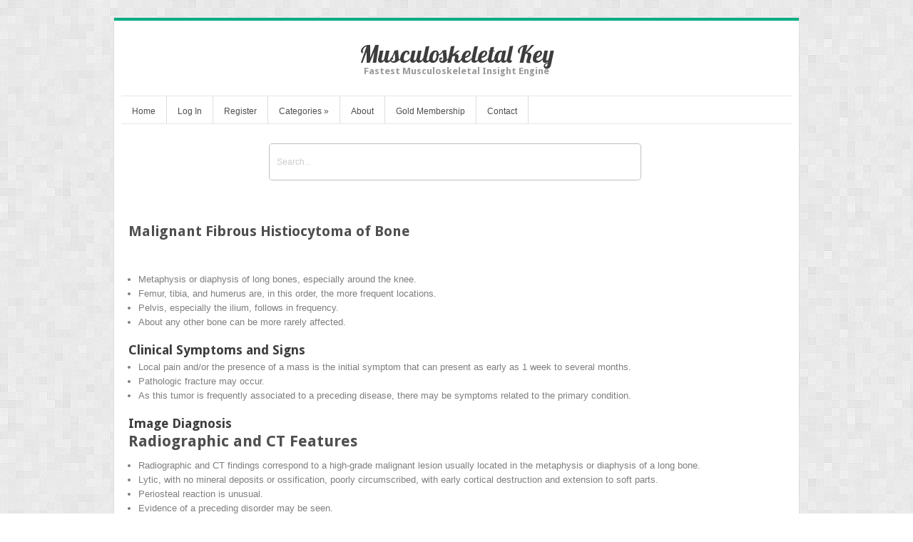

--- FILE ---
content_type: text/html; charset=UTF-8
request_url: https://musculoskeletalkey.com/malignant-fibrous-histiocytoma-of-bone/
body_size: 21033
content:
<!DOCTYPE html>
<html lang="en-US">
<head>	
<meta charset="UTF-8" />
<meta name="viewport" content="width=device-width" />
<meta name="author" content="UFO Themes" />

<title>Malignant Fibrous Histiocytoma of Bone | Musculoskeletal Key</title>

<link rel="pingback" href="https://musculoskeletalkey.com/xmlrpc.php" />
<!--[if IE 8]>
	<link rel="stylesheet" type="text/css" href="https://musculoskeletalkey.com/wp-content/themes/Interstellar/style-ie8.css" />
<![endif]--> 

<meta name='robots' content='max-image-preview:large' />
<link rel='dns-prefetch' href='//secure.gravatar.com' />
<link rel='dns-prefetch' href='//stats.wp.com' />
<link rel='dns-prefetch' href='//fonts.googleapis.com' />
<link rel='dns-prefetch' href='//v0.wordpress.com' />
<link rel='dns-prefetch' href='//i0.wp.com' />
<link rel="alternate" type="application/rss+xml" title="Musculoskeletal Key &raquo; Feed" href="https://musculoskeletalkey.com/feed/" />
<link rel="alternate" type="application/rss+xml" title="Musculoskeletal Key &raquo; Comments Feed" href="https://musculoskeletalkey.com/comments/feed/" />
<script type="text/javascript">
window._wpemojiSettings = {"baseUrl":"https:\/\/s.w.org\/images\/core\/emoji\/14.0.0\/72x72\/","ext":".png","svgUrl":"https:\/\/s.w.org\/images\/core\/emoji\/14.0.0\/svg\/","svgExt":".svg","source":{"concatemoji":"https:\/\/musculoskeletalkey.com\/wp-includes\/js\/wp-emoji-release.min.js?ver=6.2.8"}};
/*! This file is auto-generated */
!function(e,a,t){var n,r,o,i=a.createElement("canvas"),p=i.getContext&&i.getContext("2d");function s(e,t){p.clearRect(0,0,i.width,i.height),p.fillText(e,0,0);e=i.toDataURL();return p.clearRect(0,0,i.width,i.height),p.fillText(t,0,0),e===i.toDataURL()}function c(e){var t=a.createElement("script");t.src=e,t.defer=t.type="text/javascript",a.getElementsByTagName("head")[0].appendChild(t)}for(o=Array("flag","emoji"),t.supports={everything:!0,everythingExceptFlag:!0},r=0;r<o.length;r++)t.supports[o[r]]=function(e){if(p&&p.fillText)switch(p.textBaseline="top",p.font="600 32px Arial",e){case"flag":return s("\ud83c\udff3\ufe0f\u200d\u26a7\ufe0f","\ud83c\udff3\ufe0f\u200b\u26a7\ufe0f")?!1:!s("\ud83c\uddfa\ud83c\uddf3","\ud83c\uddfa\u200b\ud83c\uddf3")&&!s("\ud83c\udff4\udb40\udc67\udb40\udc62\udb40\udc65\udb40\udc6e\udb40\udc67\udb40\udc7f","\ud83c\udff4\u200b\udb40\udc67\u200b\udb40\udc62\u200b\udb40\udc65\u200b\udb40\udc6e\u200b\udb40\udc67\u200b\udb40\udc7f");case"emoji":return!s("\ud83e\udef1\ud83c\udffb\u200d\ud83e\udef2\ud83c\udfff","\ud83e\udef1\ud83c\udffb\u200b\ud83e\udef2\ud83c\udfff")}return!1}(o[r]),t.supports.everything=t.supports.everything&&t.supports[o[r]],"flag"!==o[r]&&(t.supports.everythingExceptFlag=t.supports.everythingExceptFlag&&t.supports[o[r]]);t.supports.everythingExceptFlag=t.supports.everythingExceptFlag&&!t.supports.flag,t.DOMReady=!1,t.readyCallback=function(){t.DOMReady=!0},t.supports.everything||(n=function(){t.readyCallback()},a.addEventListener?(a.addEventListener("DOMContentLoaded",n,!1),e.addEventListener("load",n,!1)):(e.attachEvent("onload",n),a.attachEvent("onreadystatechange",function(){"complete"===a.readyState&&t.readyCallback()})),(e=t.source||{}).concatemoji?c(e.concatemoji):e.wpemoji&&e.twemoji&&(c(e.twemoji),c(e.wpemoji)))}(window,document,window._wpemojiSettings);
</script>
<style type="text/css">
img.wp-smiley,
img.emoji {
	display: inline !important;
	border: none !important;
	box-shadow: none !important;
	height: 1em !important;
	width: 1em !important;
	margin: 0 0.07em !important;
	vertical-align: -0.1em !important;
	background: none !important;
	padding: 0 !important;
}
</style>
	<link rel='stylesheet' id='ht_ctc_main_css-css' href='https://musculoskeletalkey.com/wp-content/plugins/click-to-chat-for-whatsapp/new/inc/assets/css/main.css?ver=4.11' type='text/css' media='all' />
<link rel='stylesheet' id='wp-post-styling-css' href='https://musculoskeletalkey.com/wp-content/plugins/wp-post-styling/css/wp-post-styling.css?ver=6.2.8' type='text/css' media='all' />
<style id='wp-post-styling-inline-css' type='text/css'>
@media screen{/********************/
/* 1. Global styles */
/********************/

a:link {
	color: #ff0000;
}
a:active {
	color: #ff0000;
}
a:visited {
	color: #5f5f5f;
}
body {
	line-height: normal;
	margin: 1.5em;
}
img {
	border:0;
	vertical-align: middle;
}


/*****************************/
/* 2. Article/Chapter Header */
/*****************************/

/* Context information at the top of the page */
/**********************************************/
.ArticleContextInformation, .ChapterContextInformation {
	margin-bottom: 0.83em;
}
.ArticleContextInformation .ContextInformation {
	border-right:  1px solid;
	border-bottom: 1px solid;
	border-left:   1px solid #999999;
	border-top:    1px solid #999999;
	padding: 1px;
	width:auto;
	display:inline-block
}
.ChapterContextInformation .ContextInformation {
	border-right:  1px solid;
	border-bottom: 1px solid;
	border-left:   1px solid #999999;
	border-top:    1px solid #999999;
	padding: 1px;
	width:auto;
	display:inline-block
}
.ArticleContextInformation .ContextInformationJournalTitles, .ChapterContextInformation .ContextInformationSeriesTitles, .ChapterContextInformation .ContextInformationBookTitles {
	margin: 1px;
	padding: 2px;
	border-right:  1px solid #999999;
	border-bottom: 1px solid #999999;
	border-left:   1px solid;
	border-top:    1px solid;
	display: block;
}
.ContextInformationJournalTitles {
	background-color: #d6d6d6;
}
.ArticleContextInformation .JournalTitle, .ArticleContextInformation .JournalSubTitle {
	display:block
}
.ChapterContextInformation .SeriesTitle, .ChapterContextInformation .SeriesSubTitle,
.ChapterContextInformation .xBookTitle, .ChapterContextInformation .BookSubTitle {
	display:block
}
.ChapterContextInformation .BookEdition {
	display:inline
}
.ChapterContextInformation .BookEdition:before {
	content: \', \';
}
.ArticleCopyright, .ChapterCopyright, .ArticleDOI, .ChapterDOI, .ContextInformationAuthorEditorNames {
	margin: 2px 1px 1px 1px;
	padding: 2px;
	border-right:  1px solid #999999;
	border-bottom: 1px solid #999999;
	border-left:   1px solid;
	border-top:    1px solid;
	display:block
}

/* Article/Chapter Categories */
/******************************/
.Categories {
	color: #666666;
	font-family: \"Arial\", \"Helvetica\", sans-serif;
	font-weight: bold;
	margin-bottom: 1.0em;
	margin-top: 1.0em;
}
.ArticleCategory, .ChapterCategory {
	font-size: 150%;
}
.ArticleSubCategory, .ChapterSubCategory {
	font-size: 125%;
}

/* Article/Chaper Titles */
/*************************/
.MainTitleSection {
	color: #444444;
	font-family: \"Arial\", \"Helvetica\", sans-serif;
	font-weight: bold;
	margin-bottom: 1.2em;
	margin-top: 1.2em;
}
.ArticleSuperTitle {
	font-size: 150%;
}
.ArticleTitle, .ChapterTitle {
	font-size: 175%;
	margin-top: 0;
	margin-bottom: 0;
}
.ArticleSubTitle, .ChapterSubTitle {
	font-size: 150%;
}

/* Author Information */
/**********************/
.AuthorNames {
	font-size: 100%;
	font-weight: bold;
	margin-bottom: 1em;
	margin-top: 1em;
}
.Prefix:after {
	content: \'\\00a0\';
}
.Suffix:before {
	content: \'\\00a0\';
}
.NativeName:before, .Role:before {
	content: \'\\00a0(\';
}
.NativeName:after, .Role:after {
	content: \')\';
}
.Affiliation {
	font-family: \"Arial\", \"Helvetica\", sans-serif;
	font-size: 80%;
	margin-top:2px;
}
.AffiliationNumber {
	float: left;
	padding-right: 0.5em;
}
.AffiliationText {
	margin-left: 2em;
}
.AffiliationHint {
	font-style: italic;
}
.AuthorNames .DeceasedSymbol:before {
	content: \"\\2020\";
	padding-left: 3px;
}
.AuthorNames .EqualContributionSymbol:before {
	content: \"*\";
	padding-left: 3px;
}
.AffiliationLegend .DeceasedSymbol:before {
	content: \"\\2020\";
	display: inline-block;
	width: 14px;
}
.AffiliationLegend .EqualContributionSymbol:before {
	content: \"*\";
	display: inline-block;
	width: 14px;
}
.ClearBoth {
	clear: both;
	font-size: 0pt;
	line-height: 0 !important;
}
.Contact, .AffiliationLegend {
	font-family: \"Arial\", \"Helvetica\", sans-serif;
	font-size: 80%;
	margin-bottom: 1em;
	margin-top:    1em;
}
.AuthorNames .ContactIcon {
	width:14px;
	height:10px;
	background-image:url(\'contact.gif\');
	background-repeat: no-repeat;
	display: inline-block;
}
.Contact .ContactIcon {
	width:14px;
	height:10px;
	background-image:url(\'contact.gif\');
	background-repeat: no-repeat;
	float:left;
	margin-top:4px;
	margin-right:4px;
}
.ContactAuthorLine {
	padding-left:20px;
	font-weight: bold;
}
.ContactAdditionalLine {
	padding-left:20px;
}
.ContactType {
	font-weight: bold;
}

/* Article/Chapter History */
/***************************/
.ArticleHistory {
	font-family: \"Arial\", \"Helvetica\", sans-serif;
	font-size: 80%;
	margin-bottom: 1em;
	margin-top: 1em;
}
.HistoryLabel {
	font-weight: bold;
}
.History+.History {
	padding-left: 0.5em;
}

/* Table of Contents */
/*********************/
.ArticleOrChapterToc {
	border-top: 2px groove;
	margin-top: 1em;
	padding-top: 1em;
}
.ArticleOrChapterToc .HeadingNumber {
	font-weight: bold;
	padding-right: 0.3em;
}

/* Abstract */
/************/
.Abstract {
	margin-top: 1em
}
.Abstract&gt;.Heading {
	font-weight: bold;
}
.AbstractSection {
	margin-top: 0.3em
}
.AbstractSection&gt;.Heading {
	font-style: italic;
}

/* Keywords */
/************/
.KeywordGroup {
	margin-top: 1em;
}
.KeywordGroup .Heading {
	font-weight: bold;
	padding-right: 0.5em;
	display: inline;
}
.Keyword+.Keyword:before {
	content: \" \\2013  \";
}

/* Foreign Language Header */
/***************************/
.ForeignLanguageHeader {
	border-top: 2px groove;
	margin-top: 1em;
	padding-left: 3em;
}

.ForeignLanguageTitleSection {
	color: #444444;
	font-family: \"Arial\", \"Helvetica\", sans-serif;
	font-weight: bold;
	margin-bottom: 1.2em;
	margin-top: 1.2em;
}

/* AbbreviationGroup */
/*********************/
.AbbreviationGroup {
	margin-top: 1em;
}
.ForeignLanguageHeader+.AbbreviationGroup {
	border-top: 2px groove;
	margin-top: 1em;
	padding-top: 1em;
}
.AbbreviationGroup&gt;.Heading {
	display: block;
	font-weight: bold;
	margin-bottom: 0em;
}
.AbbreviationGroup .DefinitionList {
	margin-top: 0em;
	margin-bottom: 0em;
	padding-right: 0.1em;
	padding-top: 0.1em;
	padding-bottom: 0.1em;
}
.AbbreviationGroupSection&gt;.Heading {
	display: block;
	font-weight: bold;
	padding-top: 0.2em;
}

/* ArticleNote */
/***************/
.ArticleNote {
	margin-top: 1em;
}
.ArticleNote&gt;.Heading {
	font-style: italic;
}
.ArticleNoteMotto {
	text-align: right;
}

/* Biography */
/*************/
.Biography {
	display: table;
	margin-top: 0.8em;
	padding-bottom: 0;
	width: 100%;
}
.Biography .FormalPara {
	display: table-row-group;
}
.Biography .BiographyFigure {
	display: table-footer-group;
}
.Biography .Figure {
	border-bottom: none;
	margin-top: 0.5em;
	margin-bottom: 0;
}

/*********************/
/* 3. General styles */
/*********************/

/* BlockQuote */
/**************/
.Fulltext&gt;.Para:first-of-type&gt;.BlockQuote:first-of-type {
	margin-top: 0;
}
.BlockQuote&gt;.Heading {
	font-family: \"Arial\", \"Helvetica\", sans-serif;
	font-size: 100%;
	font-weight: bold;
	margin-top: 1em;
}

/* Caption */
/***********/
.Caption, .TableFooter {
	display: block;
	font-family: \"Arial\", \"Helvetica\", sans-serif;
	font-size: 80%;
}
.Caption {
	margin-top: 1.0em;
}
.TableFooter {
	margin-top: 1.0em;
}
.Table .Caption {
	margin-top: 0.5em;
}
.Figure .Caption {
	margin-bottom: 1.0em;
}
.Table .Caption {
	margin-bottom: 0.5em;
}
.CaptionNumber {
	font-weight: bold;
	padding-right: 0.6em;
}
.CaptionContent&gt;span.SimplePara {
	display: block;
}
.CaptionContent div:first-of-type {
	display: inline;
	margin-top: 0;
}

/* DefinitionList */
/******************/
.DefinitionList {
	margin-top: 1em;
	margin-bottom: 1em;
	padding: 0.1em;
}
.DefinitionList&gt;.Heading {
	display: block;
	font-style: italic;
	margin-bottom: 0.5em;
}
.DefinitionListEntry {
	padding-left: 1em;
	clear: both;
}
.Term {
	float: left;
	font-style: italic;
	padding-right: 0.5em;
	text-indent: 0;
	vertical-align: top;
}
.Description {
	padding-bottom: 0.3em;
	display:block;
	margin-left: 2em;
}

/* Emphasis */
/************/
.EmphasisTypeBold {
	font-weight: bold;
}
.EmphasisTypeItalic {
	font-style: italic;
}
.EmphasisTypeUnderline {
	text-decoration: underline;
}
.EmphasisTypeDoubleUnderline {
	border-bottom-style:double;
}
.EmphasisTypeSmallCaps {
	font-variant:small-caps;
}
.EmphasisTypeBoldItalic {
	font-weight: bold;
	font-style: italic;
}
.EmphasisTypeBoldUnderline {
	font-weight: bold;
	text-decoration: underline;
}
.EmphasisTypeBoldDoubleUnderline {
	font-weight: bold;
	border-bottom-style:double;
}
.EmphasisTypeBoldSmallCaps {
	font-weight: bold;
	font-variant:small-caps;
}
.EmphasisTypeItalicUnderline {
	font-style: italic;
	text-decoration: underline;
}
.EmphasisTypeItalicDoubleUnderline {
	font-style: italic;
	border-bottom-style: double;
}
.EmphasisTypeItalicSmallCaps {
	font-style: italic;
	font-variant: small-caps;
}
.EmphasisTypeBoldItalicUnderline {
	font-weight: bold;
	font-style: italic;
	text-decoration: underline;
}
.EmphasisTypeBoldItalicDoubleUnderline {
	font-weight: bold;
	font-style: italic;
	border-bottom-style: double;
}
.EmphasisTypeBoldItalicSmallCaps {
	font-weight: bold;
	font-style: italic;
	font-variant: small-caps;
}
.EmphasisTypeUnderlineSmallCaps {
	text-decoration: underline;
	font-variant: small-caps;
}
.EmphasisTypeDoubleUnderlineSmallCaps {
	border-bottom-style: double;
	font-variant: small-caps;
}
.EmphasisFontCategoryNonProportional {
	font-family: \'Courier New\', Courier, monospace;
	font-size: 75%;
}
.EmphasisFontCategorySansSerif {
	font-family: \"Arial\", \"Helvetica\", sans-serif;
	font-size: 75%;
}
.EmphasisTypeStrikethrough {
	text-decoration: line-through;
}

/* Figure */
/**********/
.Figure {
	/*border-bottom: 2px groove;*/
	margin-top: 1em;
	margin-bottom: 1em;
	text-indent: 0;
}
.OpeningFigure .Figure {
	padding-bottom: 1em;
}
.Figure img {
	height: auto;
	margin: 0;
	max-width: 100%;
}
.MediaObject {
	display: block;
}
.MediaObject+.MediaObject {
	margin-top: 1em;
}

/* Footnotes */
/*************/
.FootnoteSection {
	border-top: 2px groove;
	font-family: \"Arial\", \"Helvetica\", sans-serif;
	margin-top: 1em;
}
.FootnoteSection&gt;.Heading {
	display: block;
	font-size: 150%;
	font-weight: bold;
	margin-top: 0.83em;
	margin-bottom: 0.83em;
}
.Footnote {
	clear: both;
	font-size: 90%;
	text-align: left;
}
.FootnoteNumber {
	float:left;
	font-size: 80%;
	padding-right: 0.5em;
	vertical-align: super;
}
.Footnote&gt;.FootnoteNumber {
	font-size: 80%;
	vertical-align: baseline;
}
.FootnoteParas &gt; div {
	margin-left: 1em;
	margin-top: 0.3em;
}

/* Equations */
/*************/
.Equation {
	margin-top: 0.5em;
	margin-bottom: -0.7em !important;
	text-align: justify;
	text-indent: 0;
	vertical-align: middle;
	width: 100%;
}
.Equation:after {
	content: \'\';
	display: inline-block;
	width: 100%;
}
.EquationContent {
	display: inline-block;
	margin-bottom: 0;
	max-width: 100%;
	text-align: left;
	text-indent: 0;
	vertical-align: middle;
}
.EquationContent img {
	max-width: 100%;
}
.EquationNumber {
	display: inline-block;
	margin-bottom: 0.4em;
	text-align: right;
	vertical-align: middle;
}
.EquationSourceXml {
	white-space: nowrap;
}

/* Headings */
/************/
.HeadingNumber {
	padding-right: 0.3em;
}
.RenderAsSection1&gt;.Heading {
	display: block;
	font-family: \"Arial\", \"Helvetica\", sans-serif;
	font-size: 150%;
	font-weight: bold;
	margin-top: 0.8em;
	margin-bottom: 0.8em;
}
.RenderAsSection2&gt;.Heading {
	display: block;
	font-family: \"Arial\", \"Helvetica\", sans-serif;
	font-size: 125%;
	font-weight: bold;
	margin-top: 0.8em;
	margin-bottom: 0.8em
}
.RenderAsSection3&gt;.Heading {
	display: block;
	font-family: \"Arial\", \"Helvetica\", sans-serif;
	font-size: 115%;
	font-weight: bold;
	margin-top: 0.8em;
	margin-bottom: 0.8em;
}
.RenderAsSection4&gt;.Heading {
	display: block;
	font-family: \"Arial\", \"Helvetica\", sans-serif;
	font-size: 105%;
	font-style: italic;
	font-weight: bold;
	margin-top: 0.8em;
	margin-bottom: 0.8em
}
.RenderAsSection5&gt;.Heading {
	display: block;
	font-family: \"Arial\", \"Helvetica\", sans-serif;
	font-size: 100%;
	font-weight: bold;
	margin-top: 0.8em;
	margin-bottom: 0.8em;
}
.RenderAsSection6&gt;.Heading {
	display: block;
	font-family: \"Arial\", \"Helvetica\", sans-serif;
	font-size: 100%;
	font-weight: bold;
	margin-top: 0.8em;
	margin-bottom: 0.8em;
}
.RenderAsSection7&gt;.Heading {
	display: block;
	font-family: \"Arial\", \"Helvetica\", sans-serif;
	font-size: 100%;
	font-weight: bold;
	margin-top: 0.8em;
	margin-bottom: 0.8em;
}
.SectionTypeBox&gt;.Heading, .SectionTypeOverview&gt;.Heading, .SectionTypeWarning&gt;.Heading {
	margin-top: 8px;
}

/* FormalPara */
/**************/
.FormalPara {
	margin-top: 1em;
	margin-bottom: 1em;
}
.FormalParaRenderingStyle1&gt;.Heading{
	font-weight: bold;
	padding-right: 1em;
}
.FormalParaRenderingStyle2&gt;.Heading {
	font-style: italic;
	padding-right: 1em;
}
.FormalParaRenderingStyle3&gt;.Heading {
	font-style: italic;
	padding-right: 1em;
}

/* Literal */
/***********/
.Literal {
	font-family: \'Courier New\', Courier, monospace
}

/* Ordered List */
/****************/
.OrderedList {
	margin-top: 0.5em;
	margin-bottom: 0.5em;
}
.OrderedList .Heading {
	font-style: italic;
	margin-top: 1em;
}
.OrderedList .Heading+.ListItem {
	margin-top: 0;
}
.ListItem {
	margin-left: 0em;
	padding-top: 0.5em;
}
.ItemNumber {
	float: left;
	padding-right: 0.5em;
}
.ItemContent {
	overflow: hidden;
}

/* Para */
/********/
.Fulltext&gt;.Para:first-of-type {
	border-top: 2px groove;
	margin-top: 1em;
	padding-top: 1em;
}
.Para+.Para {
	margin-top: 0.5em;
}
.ParaTypeExample, .ParaTypeTip {
	border-left: 4px solid;
	padding-left: 0.5em;
	margin-top: 1em !important;
	margin-bottom: 1em;
}
.ParaTypeEyeCatcher, .ParaTypeImportant, .ParaTypeWarning {
	background: #bbbbbb;
	border: 2px solid;
	padding: 0.5em;
	margin-top: 0.8em !important;
	margin-bottom: 0.8em;
}
.ParaTypeGeneticSequence, .ParaTypeLiteral, .ParaTypeProgramcode {
	font-family: \'Courier New\', Courier, monospace;
}
.ParaTypeProgramcode {
	text-indent: 0 !important;
	white-space: pre-wrap;
}
.ParaTypeLegalText {
	font-weight: bold;
	text-align: left;
}
.ParaTypeOverview {
	border: 2px solid;
	margin-top: 0.8em !important;
	margin-bottom: 0.8em;
	padding: 0.5em
}
.ParaTypeSource {
	font-style: italic;
}
.ParaTypeTrailer {
	font-weight: bold;
	padding-left: 0.5em;
	padding-right: 0.5em;
}

/* Quiz */
/********/
.Heading+.Para&gt;.Quiz&gt;.Heading {
	margin-top: 0; /* omit space above quiz heading if it follows another heading */
}
.Quiz .Heading {
	font-weight: bold;
	margin-top: 1em;
	text-indent: 0;
}
.QuizTask {
	display: table;
	margin-top: 0.5em;
	margin-bottom: 0.5em;
	width: 100%;
	text-indent: 0;
}
.QuizTask + .QuizTask {
	margin-top: 1.5em;
}
.QuizItemTypeSolution {
	background-color: #eeeeee;
	border: 2px solid #aaaaaa;
	margin-top: 0.5em;
	padding: 10px;
}

a.QuizHide:link, a.QuizHide:active, a.QuizHide:visited, a.QuizShow:link, a.QuizShow:active, a.QuizShow:visited {
	color: #000000;
}
.QuizHide, .QuizShow {
	font-weight: bold;
}
.QuizHide {                   /* hide the \"hide button\" */
	display: none;
}
.QuizShow:focus + .QuizHide { /* if the focus is on the \"show\" button, show the \"hide\" button */
	display: inline;
}
.QuizShow:focus {             /* if the focus is on the \"show\" button, hide the \"show\" button */
	display: none;
}
.QuizItemTypeSolution .ItemContent { /* hide the solution */
	display: none;
}
.QuizShow:focus ~ .ItemContent {     /* if the focus is on the \"show\" button, show the solution */
	display: inline;
}

/* Section Authors */
/*******************/
.Section1 .AuthorNames, .Section2 .AuthorNames, .Section3 .AuthorNames {
	margin-top: 0.3em;
	margin-bottom: 0.5em;
}

/* Section Types */
/*****************/
.SectionTypeBox, .SectionTypeOverview {
	border: 2px solid !important;
	margin-top: 1em !important;
	padding-left: 0.5em;
	padding-right: 0.5em;
	padding-bottom: 0.5em;
}
.SectionTypeExample, .SectionTypeTip {
	border-left: 4px solid;
	margin-top: 1em !important;
	padding-top: 0em;
	padding-left: 0.5em;
	padding-right: 0.5em;
	padding-bottom: 0.5em;
}
.SectionTypeExample&gt;.Heading {
}
.SectionTypeLegalText, .SectionTypeTrailer {
	font-weight: bold;
	text-align: left;
}
.SectionTypeWarning {
	background: #bbbbbb;
	border: 2px solid;
	margin-top: 1em !important;
	padding-left: 0.5em;
	padding-right: 0.5em;
	padding-bottom: 0.5em;
}
.RenderAsSection1 {
	border-top: 2px groove;
	margin-top: 1em;
}
.SectionTypeBox+.RenderAsSection1, .SectionTypeOverview+.RenderAsSection1, .SectionTypeWarning+.RenderAsSection1 {
	border-top: 0; /* no bar above the section if the previous section is in a box */
}

/* Sidebars */
/************/
.InternalRefSidebarLexicon {
	background-image:url(\'sidebar.gif\');
	background-repeat: no-repeat;
	font-weight: bold;
	padding-left:20px;
}
.SidebarDialog {
	border: 1px solid;
	margin-left: 2em;
	margin-top: 0.2em;
	padding: 0.2em;
	text-indent: 0;
}
.SidebarNumber {
	font-weight: bold;
	padding-right: 0.5em;
}

/* SimplePara */
/**************/
.SimplePara+.SimplePara {
	margin-top: 0.5em;
}

/* Tables */
/**********/
thead {
	background: #bbbbbb;
	color: #000000 !important;
}
.Table {
	margin-bottom: 1em;
	text-indent: 0;
}
.Table img {
	height: auto;
	margin: 0;
	max-width: 100%;
}
.Para+.Table, .Para&gt;.Table {
	margin-top: 1em;
}
.SimplePara&gt;.Table {
	margin-top: .5em;
}
table {
	text-indent: 0;
}
thead, tbody {
	vertical-align: top;
}

/* UnorderedList */
/*****************/
.UnorderedList&gt;.Heading {
	display: block;
	font-style: italic;
	margin-top: 1em;
}
.Heading+ul {
	margin-top: 0;
}
ul {
	margin-top: 0.5em;
	margin-bottom: 0.5em;
}
ul.UnorderedListMarkBullet {
	list-style-type: disc
}

ul.UnorderedListMarkBullet div {
	margin-bottom: 0.3em;
}
ul.UnorderedListMarkBullet .Equation div {
	margin-bottom: 0;
}

ul.UnorderedListMarkNone {
	list-style-type: none
}

ul.UnorderedListMarkNone div {
	margin-bottom: 0.3em;
}
ul.UnorderedListMarkNone .Equation div {
	margin-bottom: 0;
}

ul.UnorderedListMarkDash {
	list-style: none;
	margin-left: 1.9em;
	padding-left: 1em;
	text-indent: -1em;
}
ul.UnorderedListMarkDash &gt; li &gt; div:first-of-type {
	display:inline;
}

ul.UnorderedListMarkDash div {
	text-indent: 0;
	margin-top: 0.3em;
	margin-bottom: 0.3em;
}

ul.UnorderedListMarkDash&gt;li:before {
	content: \"\\2013 \\0020\";
}


/*********************************/
/* 4. Article/Chapter Backmatter */
/*********************************/

/* Acknowledgments */
/*******************/
.Acknowledgments {
	margin-top: 1em;
}
.Acknowledgments&gt;.Heading {
	display: block;
	font-family: \"Arial\", \"Helvetica\", sans-serif;
	font-size: 125%;
	font-weight: bold;
}

/* Ethics */
/**********/
.Ethics {
	margin-top: 1em;
}
.Ethics&gt;.Heading {
	display: block;
	font-family: \"Arial\", \"Helvetica\", sans-serif;
	font-size: 125%;
	font-weight: bold;
}

/* Glossary */
/************/
.License {
	margin-top: 1em;
}

/* Glossary */
/************/
.Glossary {
	border-top: 2px groove;
	margin-top: 1.0em;
	margin-bottom: 1em;
	padding-top: 0.3em;
}
.Glossary .Headings {
	font-family: \"Arial\", \"Helvetica\", sans-serif;
	font-weight: bold;
	margin-top: 0.8em;
	margin-bottom: 0.8em;
}
.Glossary&gt;.Headings&gt;.Heading {
	display: block;
	font-size: 150%;
}
.Glossary&gt;.Headings&gt;.SubHeading {
	display: block;
	font-size: 125%;
}
.GlossarySection .Headings {
	font-family: \"Arial\", \"Helvetica\", sans-serif;
	font-weight: bold;
	margin-top: 0.8em;
	margin-bottom: 0.4em;
}
.GlossarySection&gt;.Headings&gt;.Heading {
	display: block;
	font-size: 130%;
}
.GlossarySection&gt;.Headings&gt;.SubHeading {
	display: block;
	font-size: 105%;
}
.GlossaryTerm {
	font-style: italic;
	padding-right: 0.5em;
}
.GlossarySeeLabel, .GlossarySeeAlsoLabel {
	font-style: italic;
	padding-right: 0.3em;
}
.GlossaryEntry {
	text-indent: -1.5em;
	margin-left: 1.5em;
}
.GlossaryDef {
	display: inline;
	margin-top: 0.3em;
}
.GlossaryDef&gt;.SimplePara, .GlossaryDef&gt;.GlossarySee, .GlossaryDef&gt;.GlossarySeeAlso {
	display: block;
}
.GlossaryDef&gt;:first-child {
	display: inline;
	margin-top: 0;
	margin-left: 0;
}
.GlossaryDef .SimplePara+.GlossarySee, .GlossaryDef .SimplePara+.GlossarySeeAlso {
	text-indent: 0em;
}
.GlossaryTerm {
	display: inline;
}
.GlossaryTerm+.GlossarySee, .GlossaryTerm+.GlossarySeeAlso {
	display: inline;
}
.InternalRefGlossaryEntry {
	background: #DEEDFC;
	border-bottom: thin dotted;
}
.InternalRefGlossaryEntry:hover {
	/*background: #ffffff;*/
	border-bottom: none;
	z-index: 6;
}
.InternalRefGlossaryEntry .InlineGlossaryDefinition {
	background: #ffffff;
	position: absolute;
	left: -9999px;
	margin: 20px 3em 0 2em;
	padding: 3px 3px 3px 6px;
	border-style:solid;
	border-color:#49546F;
	border-width: 2px;
	border-radius: 5px;
	box-shadow: 5px 5px 5px #888;
}
.InternalRefGlossaryEntry:hover .InlineGlossaryDefinition {
	left: 2%;
	z-index: 6;
}

/* Table of Contents */
/*********************/
.Toc, .TocAppendix {
	border-top: 2px groove;
	margin-top: 1em;
	padding-top: 1em;
}
.Toc .Headings, .TocAppendix .Headings {
	font-family: \"Arial\", \"Helvetica\", sans-serif;
	font-weight: bold;
	margin-bottom: 1em;
}
.Toc&gt;.Headings&gt;.Heading, .TocAppendix&gt;.Headings&gt;.Heading {
	display: block;
	font-size: 150%;
}
.Toc&gt;.Headings&gt;.SubHeading, .TocAppendix&gt;.Headings&gt;.SubHeading {
	display: block;
	font-size: 125%;
}
.TocEntry, .TocPart, .TocBack {
	margin-top: 1em;
}
.TocItem {
	font-weight: bold;
}
.TocPageNumber {
	/*float:right;*/
	display: none;
}
.Toc .TocAuthors, .TocAppendix .TocAuthors {
	padding-left: 2em;
}

/* Index */
/*********/
.Index {
	border-top: 2px groove;
	margin-top: 1em;
	padding-top: 0.3em;
	margin-bottom: 0.8em;
}
.Index .Headings {
	font-family: \"Arial\", \"Helvetica\", sans-serif;
	font-weight: bold;
	margin-top: 0.8em;
	margin-bottom: 0.8em;
}
.Index&gt;.Headings&gt;.Heading {
	display: block;
	font-size: 150%;
}
.Index&gt;.Headings&gt;.SubHeading {
	display: block;
	font-size: 125%;
}
.IndexDiv .Headings {
	font-family: \"Arial\", \"Helvetica\", sans-serif;
	font-weight: bold;
	margin-top: 1.0em;
	margin-bottom: 0.3em;
}
.IndexDiv&gt;.Headings&gt;.Heading {
	display: block;
	font-size: 130%;
}
.IndexDiv&gt;.Headings&gt;.SubHeading {
	display: block;
	font-size: 105%;
	font-style: italic;
}
.IndexEntrySeeLabel {
	font-style: italic;
	margin-left: 1em;
	padding-right: 0.3em;
}
.SecondaryIE {
	margin-left: 1em;
}
.TertiaryIE {
	margin-left: 2em;
}

/* Bibliography */
/****************/
.Bibliography {
	border-top: 2px groove;
	font-family: \"Arial\", \"Helvetica\", sans-serif;
	margin-top: 1em;
}
.Bibliography&gt;.Heading {
	font-size: 150%;
	font-weight: bold;
	margin-top: 0.83em;
	margin-bottom: 0em;
}
.BibliographyWrapper {
	display: table;
	max-width: 100%;
	width: 100%;
}
.BibSection {
	display: table;
}
.BibSection&gt;.Heading {
	display: block;
	font-size: 125%;
	margin-top: 0.83em;
}
.BibliographyWrapper&gt;.BibSection:first-child&gt;.Heading:first-child {
	margin-top: 0.3em;
}
.Citation {
	display: table-row;
	font-size: 80%;
}
.CitationNumber {
	display: table-cell;
}
.CitationNumber+.CitationContent {
	display: table-cell;
	padding-left: 0.5em;
	text-align: left;
}
.CitationContent {
	display: table-cell;
	padding-top: 1em;
}
.Occurrences {
	display: block;
}
.Occurrence {
	margin-right:5px;
}
.OccurrenceAMSID a span:before {
	width:65px;
	height:20px;
}
.OccurrenceBibcode a span:before {
	width:65px;
	height:20px;
}
.OccurrenceCOI a span:before {
	width:65px;
	height:20px;
}
.OccurrenceDOI a span:before {
	width:65px;
	height:20px;
}
.OccurrencePID a span:before {
	width:65px;
	height:20px;
}
.OccurrenceSpringerLink a span:before {
	width:108px;
	height:20px;
}
.OccurrenceZLBID a span:before {
	width:65px;
	height:20px;
}
.Occurrence a span span {
	display:none;
}
.Citation .ArticleTitle:before, .Citation .ChapterTitle:before {
	content: \' \\201C\'; /* opening quotes */
}
.Citation .ArticleTitle, .Citation .ChapterTitle {
	display: inline;
	font-size: 100%;
}
.Citation .ArticleTitle:after {
	content: \'\\201D\\ \'; /* closing quotes */
}
.Citation .ChapterTitle:after {
	content: \'\\201D\\ In: \'; /* closing quotes */
}
.Citation .Year:before {
	content: \' (\';
}
.Citation .Year:after {
	content: \') \';
}
.Citation .JournalTitle:after {
	content: \' \';
}
.Citation .VolumeID:after {
	content: \':\';
}
.BibChapter .FirstPage:before, .BibBook .FirstPage:before {
	content: \', pp \';
}
.Citation .FirstPage + .LastPage:before {
	content: \'\\2013\'; /* en dash */
}
.Citation .BookTitle:after, .Citation .BibEditorName:after, .Citation .EditionNumber:after,
.Citation .PublisherName:after {
	content: \', \';
}
.BibComments {
	display: block;
}


/********************/
/* 1. Global styles */
/********************/
a {
	text-decoration: none;
}
body {
	margin: 0;
}


/*****************************/
/* 2. Article/Chapter Header */
/*****************************/

/* Context information at the top of the page */
/**********************************************/
.ArticleContextInformation {
	border-bottom: 1px solid;
	padding-bottom: 5px;
}
.ArticleContextInformation .ContextInformation {
	border: 0;
	display: block;
	font-size: 80%;
	padding: 0;
	text-align: left !important;
}
.ArticleContextInformation .ContextInformationJournalTitles {
	background-color: white;
	border: 0;
	display: inline;
}
.ArticleContextInformation .JournalTitle, .ArticleContextInformation .JournalSubTitle {
	border: 0;
	display:inline;
}
.ArticleCopyright, .ArticleDOI, .ArticleContextInformation .ContextInformationAuthorEditorNames {
	margin: 0;
	padding: 0;
	border: 0;
	display: inline;
}
.ArticleCopyright .CopyrightComment {
	display: block;
}
.ArticleContextInformation .JournalTitle:after, .ArticleContextInformation .JournalSubTitle:after,
.ArticleContextInformation .ArticleCopyright:after {
	content: \", \";
}
.ArticleContextInformation .ArticleCopyrightIncludingCopyrightComment:after {
	content: \"\";
}
.ArticleContextInformation .ArticleDOI:before {
	content: \"DOI:\\00a0\";
}

.ChapterContextInformation {
	border-top: 0;
	border-left: 0;
	border-right: 0;
	border-bottom: 1px solid;
}
.ChapterContextInformation .ContextInformation {
	border: none;
	font-size: 80%;
	padding-bottom: 0.5em;
	text-align: left !important;
}
.ChapterContextInformation .ContextInformationSeriesTitles, .ChapterContextInformation .ContextInformationBookTitles {
	border: 0;
	display:inline;
	margin: 0;
	padding: 0;
}
.ChapterContextInformation .SeriesTitle, .ChapterContextInformation .SeriesSubTitle,
.ChapterContextInformation .BookTitle, .ChapterContextInformation .BookSubTitle {
	display:inline;
}
/*.ChapterContextInformation .BookTitle {
	font-style: italic;
}*/
.ChapterDOI, .ChapterContextInformation .ContextInformationAuthorEditorNames {
	margin: 0;
	padding: 0;
	border: 0;
	display: inline;
}
.ChapterCopyright {
	margin: 0;
	padding: 0;
	border: 0;
	display: block;
}
.ChapterContextInformation .ContextInformationAuthorEditorNames:after {
	content: \', \';
}
.ChapterContextInformation .BookTitle:after {
	content: \', \';
}
.ChapterContextInformation .SeriesSubTitle:before {
	content: \': \';
}
.ChapterContextInformation .ContextInformationVolumeNumber:before {
	content: \' \';
}
.ChapterContextInformation .ContextInformationSeries:after {
	content: \', \';
}
.ChapterContextInformation .ChapterDOI:before {
	content: \'DOI\\00a0\';
}

.BookContextInformation {
	font-size: 80%;
	padding-bottom: 0.5em;
	text-align: left !important;
}
.BookContextInformation .ContextInformationEditorsAuthors:after {
	content: \", \";
}
.BookContextInformation .SeriesSubTitle:before {
	content: \": \";
}
.BookContextInformation .ContextInformationSeriesTitles:after {
	content: \", \";
}
.BookContextInformation .BookTitle:after {
	content: \", \";
}
.BookContextInformation .BookTitle {
	font-style: italic;
}
.BookContextInformation .BookEdition:after {
	content: \", \";
}
.BookContextInformation .BookSubTitle:after {
	content: \", \";
}
.BookContextInformation .ContextInformationDOI:before {
	content: \"DOI:\\00a0\";
}
.BookContextInformation .ContextInformationDOI:after {
	content: \", \";
}
.BookFrontmatter .ContextInformation, .PartFrontmatter .ContextInformation, .BookBackmatter .ContextInformation {
	border-bottom: 1px solid;
	padding-bottom: 5px;
}

/* Article/Chapter Categories */
/******************************/
.Categories {
	font-family: \"Times New Roman\", \"Times\", \"Minion\", serif;
	font-weight: bold;
	margin-bottom: 1.0em;
	margin-top: 1.0em;
}
.ArticleCategory, .ChapterCategory {
	color: inherit;
	font-size: 150%;
}
.ArticleSubCategory, .ChapterSubCategory {
	color: inherit;
	font-size: 125%;
}

/* Article/Chaper Titles */
/*************************/
.MainTitleSection {
	color: inherit;
	font-family: \"Times New Roman\", \"Times\", \"Minion\", serif;
	font-weight: normal;
	margin-bottom: 1.2em;
	margin-top: 1.2em;
}
.ArticleSuperTitle {
	font-size: 125%;
}
.ArticleTitle, .ChapterTitle {
	font-size: 175%;
	text-align: left !important;
}
.ArticleSubTitle, .ChapterSubTitle {
	font-size: 125%;
	text-align: left !important;
	padding-top: 0.2em;
}

/* Author Information */
/**********************/
.AuthorNames {
	font-size: 125%;
	font-weight: normal;
	text-align: left !important;
}
.AuthorNames sup {
	font-size: 50%;
}
.Affiliation {
	font-family: \"Times New Roman\", \"Times\", \"Minion\", serif;
	font-size: 100%;
}
.Contact, .AffiliationLegend {
	font-family: \"Times New Roman\", \"Times\", \"Minion\", serif;
	font-size: 100%;
}

/* Article/Chapter History */
/***************************/
.ArticleHistory {
	font-family: \"Times New Roman\", \"Times\", \"Minion\", serif;
	font-size: 100%;
}

/* ArticleNote */
/***************/
.ArticleNote&gt;.Heading {
	font-style: normal;
	font-weight: bold;
}

/* Foreign Language Header */
/***************************/
.ForeignLanguageTitleSection {
	color: inherit;
	font-family: \"Times New Roman\", \"Times\", \"Minion\", serif;
	font-weight: normal;
}

/* Biography */
/*************/
.Biography {
	display: block;
	margin-top: 0.8em;
	margin-bottom: 0;
}
.Biography .FormalPara, .Biography .BiographyFigure {
	display: block;
	margin-top: 0;
	margin-bottom: 0;
}
.Biography .BiographyFigure {
	float: right;
	margin-left: 6px;
}


/*********************/
/* 3. General styles */
/*********************/

/* Acknowledgments */
/*******************/
.Acknowledgments&gt;.Heading {
	font-family: \"Times New Roman\", \"Times\", \"Minion\", serif;
	font-weight: normal;
}

/* Ethics */
/**********/
.Ethics&gt;.Heading {
	font-family: \"Times New Roman\", \"Times\", \"Minion\", serif;
	font-weight: normal;
}

/* BlockQuote */
/**************/
.BlockQuote&gt;.Heading {
	font-family: \"Times New Roman\", \"Times\", \"Minion\", serif;
	text-indent: 0;
}
.BlockQuote&gt;.Para {
	text-indent: 0;
}
.Heading+.Para&gt;.BlockQuote:first-child {
	margin-top: 0;
}

/* Caption */
/***********/
.Caption, .TableFooter {
	font-family: \"Times New Roman\", \"Times\", \"Minion\", serif;
	font-size: 100%;
	text-align: left;
	text-indent: 0em;
}
.CaptionContent {
	font-size: 90%;
}
.CaptionNumber {
	font-style: italic;
}

/* CitationRef */
/***************/
cite {
	font-style: normal;
}

/* DefinitionList */
/******************/
.Description .Para:first-child {
	text-indent: 0;
}
.Heading+.Para&gt;div.DefinitionList:first-child {
	margin-top: 0;
}

/* Equations */
/*************/
.EquationContent img {
	background: white;
	padding: 2px;
}
.InlineEquation img {
	background: white;
}

/* Figure */
/**********/
.Figure {
	text-align: center;
}
.Figure img {
	background: white;
	padding: 2px;
}

/* Footnotes */
/*************/
.FootnoteSection {
	font-family: \"Times New Roman\", \"Times\", \"Minion\", serif;
}
.FootnoteSection&gt;.Heading {
	font-size: 150%;
	font-weight: normal;
	margin-bottom: 0.5em;
}
.Footnote&gt;.FootnoteNumber {
}

/* FormalPara */
/**************/
.Heading+.FormalPara {
	margin-top: 0;
}

/* Headings */
/************/
h1, h2, h3, h4, h5, h6 {
	font-weight: normal;
}
.RenderAsSection1&gt;.Heading {
	display: block;
	font-family: \"Times New Roman\", \"Times\", \"Minion\", serif;
	font-size: 150%;
	font-weight: normal;
	margin-top: 0.5em;
	margin-bottom: 0.1em;
	text-align: left !important;
}
.RenderAsSection2&gt;.Heading {
	display: block;
	font-family: \"Times New Roman\", \"Times\", \"Minion\", serif;
	font-size: 125%;
	font-weight: normal;
	margin-top: 0.8em;
	margin-bottom: 0.1em;
	text-align: left !important;
}
.Heading + .Section2&gt;.Heading:first-child {
	margin-top: 0;
}
.RenderAsSection3&gt;.Heading {
	display: block;
	font-family: \"Times New Roman\", \"Times\", \"Minion\", serif;
	font-size: 125%;
	font-style: italic;
	font-weight: normal;
	margin-top: 0.8em;
	margin-bottom: 0.1em;
	text-align: left !important;
}
.Heading + .Section3&gt;.Heading:first-child {
	margin-top: 0;
}
.RenderAsSection4&gt;.Heading {
	display: block;
	font-family: \"Times New Roman\", \"Times\", \"Minion\", serif;
	font-size: 105%;
	font-style: italic;
	font-weight: normal;
	margin-top: 0.8em;
	margin-bottom: 0.1em;
	text-align: left !important;
}
.Heading + .Section4&gt;.Heading:first-child {
	margin-top: 0;
}
.RenderAsSection5&gt;.Heading {
	display: block;
	font-family: \"Times New Roman\", \"Times\", \"Minion\", serif;
	font-size: 100%;
	font-style: normal;
	font-weight: bold;
	margin-top: 0.8em;
	margin-bottom: 0.1em;
	text-align: left !important;
}
.Heading + .Section5&gt;.Heading:first-child {
	margin-top: 0;
}
.RenderAsSection6&gt;.Heading {
	display: block;
	font-family: \"Times New Roman\", \"Times\", \"Minion\", serif;
	font-size: 100%;
	font-style: normal;
	font-weight: bold;
	margin-top: 0.8em;
	margin-bottom: 0.1em;
	text-align: left !important;
}
.Heading + .Section6&gt;.Heading:first-child {
	margin-top: 0;
}
.RenderAsSection7&gt;.Heading {
	display: block;
	font-family: \"Times New Roman\", \"Times\", \"Minion\", serif;
	font-size: 100%;
	font-style: normal;
	font-weight: bold;
	margin-top: 0.8em;
	margin-bottom: 0.1em;
	text-align: left !important;
}
.Heading + .Section7&gt;.Heading:first-child {
	margin-top: 0;
}
.SectionTypeBox&gt;.Heading, .SectionTypeOverview&gt;.Heading, .SectionTypeWarning&gt;.Heading {
	margin-top: 8px;
}

/* Ordered List */
/****************/
.OrderedList {
	text-indent: 0em;
}
.Heading+.Para&gt;div.OrderedList:first-child, .Heading+.Para&gt;div.OrderedList:first-child&gt;.Heading {
	margin-top: 0;
}

/* Para */
/********/
.Para+.Para {
	margin-top: 0;
	text-indent: 1.5em;
}

.ParaTypeExample, .ParaTypeEyeCatcher, .ParaTypeImportant,
.ParaTypeOverview, .ParaTypeTip, .ParaTypeWarning {
	text-indent: 0 !important;
}

.ParaTypeEyeCatcher img, .ParaTypeImportant img, .ParaTypeWarning img {
	background-color: transparent;
}

/* Index */
/*********/
.Index .Headings {
	font-family: \"Times New Roman\", \"Times\", \"Minion\", serif;
	font-weight: normal;
}
.Index&gt;.Headings&gt;.Heading {
	font-size: 150%;
}
.Index&gt;.Headings&gt;.SubHeading {
	font-size: 125%;
}
.IndexDiv .Headings {
	font-family: \"Times New Roman\", \"Times\", \"Minion\", serif;
}

/* Part */
/********/
.PartTitle {
	text-align: left !important;
}

/* Sections */
/************/
.BookBackmatter&gt;.Appendix:first-child&gt;div:first-child {
	/* omit the top border of the first div inside BookBackmatter */
	border-top: none !important;
	padding-top: 0 !important;
}
.BookAcknowledgmentsBody&gt;.RenderAsSection1:first-child, .PrefaceBody&gt;.RenderAsSection1:first-child {
	border-top: none;
	margin-top: 0em;
}
.BookAcknowledgmentsBody&gt;.RenderAsSection1:first-child&gt;.Heading, .PrefaceBody&gt;.RenderAsSection1:first-child&gt;.Heading {
	margin-top: 0em;
}

/* Section Authors */
/*******************/
.Section1 .AuthorNames, .Section2 .AuthorNames, .Section3 .AuthorNames {
	font-size: 100%;
	font-weight: bold;
}

/* Section Types */
/*****************/
.SectionTypeWarning img {
	background-color: transparent;
}

/* SimplePara */
/**************/
.SimplePara+.SimplePara {
	margin-top: 0;
	text-indent: 1.5em;
}

/* Stack */
/*********/
.Stack {
	display: inline-table;
	vertical-align: top;
}
.Stack sub {
	display: table-row;
}
.Stack sup {
	display: table-row;
}

/* Tables */
/**********/
table {
	border-collapse: collapse;
	font-size: 80%;
	max-width: 100%;
}
table .SimplePara + .SimplePara {
	text-indent: 0;
}
th div {
	text-align: left;
}
td div {
	padding: 0.1em;
}
.ExternalTable {
	background-color: #F8F8F8;
	border-top: 1px solid;
	border-bottom: 1px solid;
	margin-top: 1em;
	margin-bottom: 1em;
	padding-top: 0em;
	padding-bottom: 0em;
}
.ExternalTable .Table {
	padding-bottom: 0.3em;
}

/* UnorderedList */
/*****************/
.Heading+.Para&gt;div.UnorderedList:first-child&gt;.Heading {
	margin-top: 0;
}
.UnorderedList li .Para:first-child {
	text-indent: 0;
}


/*********************************/
/* 4. Article/Chapter Backmatter */
/*********************************/

/* Glossary */
/************/
.Glossary .Headings {
	font-family: \"Times New Roman\", \"Times\", \"Minion\", serif;
	font-weight: normal;
}
.Glossary&gt;.Headings&gt;.Heading {
	font-size: 150%;
}
.Glossary&gt;.Headings&gt;.SubHeading {
	font-size: 125%;
}
.GlossarySection .Headings {
	font-family: \"Times New Roman\", \"Times\", \"Minion\", serif;
	font-weight: normal;
}
.GlossarySection&gt;.Headings&gt;.Heading {
	font-size: 130%;
}
.GlossarySection&gt;.Headings&gt;.SubHeading {
	font-size: 105%;
}

/* Bibliography */
/****************/
.Bibliography {
	font-family: \"Times New Roman\", \"Times\", \"Minion\", serif;
	font-size: 100%;
	margin-top: 1em;
}
.Bibliography&gt;.Heading {
	font-size: 150%;
	font-weight: normal;
	margin-bottom: 0.0em;
}
.BibSection&gt;.Heading {
	font-size: 125%;
}
.Citation {
	font-size: 90%;
}
.Citation .ArticleTitle, .Citation .ChapterTitle {
	display: inline;
	font-size: 100%;
}
.Occurrence {
	margin-right: 0px;
}
.Occurrence:before {
	content:\'[\';
}
.Occurrence:after {
	content:\']\';
}
.Occurrence a span span {
	display:inline;
}
.OccurrenceAMSID a span:before {
	width:auto;
	height:auto;
	content:\'\';
}
.OccurrenceBibcode a span:before {
	width:auto;
	height:auto;
	content:\'\';
}
.OccurrenceCOI a span:before {
	width:auto;
	height:auto;
	content:\'\';
}
.OccurrenceDOI a span:before {
	width:auto;
	height:auto;
	content:\'\';
}
.OccurrencePID a span:before {
	width:auto;
	height:auto;
	content:\'\';
}
.OccurrenceSpringerLink a span:before {
	width:auto;
	height:auto;
	content:\'\';
}
.OccurrenceZLBID a span:before {
	width:auto;
	height:auto;
	content:\'\';
}


/**********************/
/* 5. BookFrontmatter */
/**********************/

/* Cover */
/*********/
.CoverFigure img {
	/* autoscale cover figure, used by the EPUB converter */
	margin: 0 auto 6px;
	width: 100%;
	max-width: 480px;
	height: auto;
}

/* Series Title Page */
/*********************/
.SeriesTitlePage {
	border-bottom: 2px groove;
	padding-bottom: 1.5em;
	padding-top: 1em;
}
.SeriesTitlePage .VolumeNumber, .SeriesTitlePage .SeriesTitle {
	display: block;
	font-size: 175%;
	font-weight: bold;
	margin-top: 5px;
	text-align: left !important;
}
.SeriesTitlePage .SeriesSubTitle {
	display: block;
	font-size: 150%;
	font-weight: bold;
	margin-top: 5px;
	text-align: left !important;
}
.SeriesTitlePage .SubSeriesTitle {
	display: block;
	font-size: 150%;
	font-weight: bold;
	margin-top: 15px;
	text-align: left !important;
}
.SeriesTitlePage .SubSeriesSubTitle {
	display: block;
	font-size: 125%;
	font-weight: bold;
	margin-top: 5px;
	text-align: left !important;
}
.SeriesTitlePage .CollaboratorDesignation {
	display: block;
	font-weight: bold;
	padding-top: 3em;
}
.SeriesTitlePage .Collaborators {
	display: block;
	font-weight: bold;
	padding-top: 0.5em;
}
.SeriesInformationText {
	padding-top: 3em;
}

/* BookTitlePage */
/*****************/
.BookTitlePage {
	border-bottom: 2px groove;
	padding-top: 1em;
}
.BookTitlePageAfterSeriesTitlePage {
	/* .SeriesTitlePage+.BookTitlePage doesn\'t work on the Kindle */
	page-break-before: always;
}
.BookContextInformation + .BookTitlePage {
	border-top: none;
	padding-top: 0;
}
.BookTitlePage .BookEditors, .BookTitlePage .BookAuthors {
	margin-top: 5px;
	text-align: left !important;
}
.BookTitlePage .BookEditorGroup .CollaboratorDesignation, .BookTitlePage .Editor,
.BookTitlePage .InstitutionalEditor, .BookTitlePage .Author, .BookTitlePage .InstitutionalAuthor {
	font-size: 105%;
	font-style: italic;
	margin-bottom: 5px;
}
.BookTitlePage .BookTitle {
	display: block;
	font-size: 175%;
	font-weight: bold;
	margin-top: 1em;
	text-align: left !important;
}
.BookTitlePage .BookSubTitle {
	display: block;
	font-size: 150%;
	font-weight: bold;
	margin-top: 0.5em;
	margin-bottom: 0.5em;
	text-align: left !important;
}
.BookTitlePage .BookEdition {
	display: block;
	font-size: 125%;
	font-weight: bold;
}
.BookTitlePage .CollaboratorLine {
	padding-top: 0.5em;
}
.BookFeatureText {
	margin-top: 0.5em;
}
/*.BookFeatureText+.BookFeatureText {
	margin-top: 0;
}*/
.BookTitlePage .PublisherLogo .Figure, .BookTitlePage .PublisherImprintName {
	font-size: 125%;
	margin-top: 4em;
	margin-bottom: 1.5em;
	text-align: center;
}

/* Copyright Page */
/******************/
.CopyrightPage {
	border-bottom: 2px groove;
	padding-top: 1em;
	padding-bottom: 1em;
	page-break-before: always;
}
.CopyrightPage .CollaboratorDesignation {
	display: block;
	font-style: italic;
	padding-bottom: 0.5em;
}
.CopyrightPage .AuthorGroup, .CopyrightPage .EditorGroup {
	padding-bottom: 4em;
}
.CopyrightPage .Author + .Author, .CopyrightPage .Author + .InstitutionalAuthor,
.CopyrightPage .InstitutionalAuthor + .Author, .CopyrightPage .InstitutionalAuthor + .InstitutionalAuthor,
.CopyrightPage .Editor + .Editor, .CopyrightPage .Editor + .InstitutionalEditor,
.CopyrightPage .InstitutionalEditor + .Editor, .CopyrightPage .InstitutionalEditor + .InstitutionalEditor {
	padding-top: 1em;
}
.CopyrightPage .Affiliation {
	font-family: \"Times New Roman\", \"Times\", serif;
	margin-top: 0px;
}
.CopyrightPage .AffiliationText {
	margin-left: 0
}
.CopyrightPage .CollaboratorLine {
	padding-top: 1em;
}
.CopyrightPage .CollaboratorLine .CollaboratorDesignation {
	display: inline;
	font-style: normal;
}
.BookFrontmatter .CopyrightPage .ArticleNoteESMHint {
	border: none;
	padding-bottom: 0;
	page-break-before: auto;
}
.CopyrightPageISBNs, .CopyrightPageISSNs, .SpringerLocationsLine, .CatalogingInformation, .MathematicsSubjectClassification,
.CopyrightLine, .CopyrightPage .CopyrightComment, .CopyrightStandardText, .TrademarkQualifierText,
.ProductLiability, .LegalNotice, .CoverDesigner, .BookCoverFigureText, .PaperInfo, .SpringerReferenceLine {
	margin-top: 1em;
}
.CopyrightPagePrintISSN+.CopyrightPageElectronicISSN {
	padding-left: 1.5em;
}
.CopyrightPagePrintISBN+.CopyrightPageElectronicISBN {
	padding-left: 1.5em;
}
.MathematicsSubjectClassificationCode + .MathematicsSubjectClassificationCode:before {
	content: \", \";
}

/* Frontispiece */
/****************/
.Frontispiece {
	border-bottom: 2px groove;
	padding-top: 1em;
	padding-bottom: 1em;
	page-break-before: always;
}

/* Dedication */
/**************/
.Dedication {
	border-bottom: 2px groove;
	padding-bottom: 1em;
	padding-top: 1em;
	page-break-before: always;
}

/* Foreword */
/************/
.Foreword {
	border-bottom: 2px groove;
	padding-top: 1em;
	padding-bottom: 1em;
	page-break-before: always;
}
.ForewordTitle {
	font-size: 150%;
	font-weight: bold;
	padding-bottom: 0.5em;
	page-break-after: avoid;
	text-align: left !important;
}
.Foreword .AuthorName, .ForewordLocations, .ForewordDate {
	font-weight: bold;
	margin-top: 0.2em;
	text-align: right;
}
.ForewordLocation+.ForewordLocation:before {
	content: \", \";
}
.Foreword .RenderAsSection1&gt;.Heading {
	font-size: 125%;
}
.Foreword .RenderAsSection2&gt;.Heading, .Foreword .RenderAsSection3&gt;.Heading {
	font-size: 105%;
}

/* Preface */
/***********/
.Preface {
	border-bottom: 2px groove;
	padding-top: 1em;
	padding-bottom: 1em;
	page-break-before: always;
}
.PrefaceTitle {
	font-size: 150%;
	font-weight: bold;
	padding-bottom: 0.5em;
	page-break-after: avoid;
	text-align: left !important;
}
.Preface .AuthorName, .PrefaceLocations, .PrefaceDate {
	font-weight: bold;
	margin-top: 0.2em;
	text-align: right;
}
.PrefaceLocation+.PrefaceLocation:before {
	content: \", \";
}
.Preface .RenderAsSection1&gt;.Heading {
	font-size: 125%;
}
.Preface .RenderAsSection2&gt;.Heading, .Preface .RenderAsSection3&gt;.Heading {
	font-size: 105%;
}

/* ArticleNote */
/***************/
.BookFrontmatterArticleNote {
	/* .BookFrontmatter .ArticleNote doesn\'t work on Kindle */
	border-bottom: 2px groove;
	padding-bottom: 1em;
	page-break-before: always;
}
.PartFrontmatter .ArticleNote {
	padding-bottom: 1em;
}
.BookFrontmatter .ArticleNote .Heading, .PartFrontmatter .ArticleNote .Heading {
	font-size: 150%;
	font-style: normal;
	font-weight: bold;
	padding-bottom: 0.5em;
	page-break-after: avoid;
	text-align: left !important;
}

/* BookAcknlowledgments */
/************************/
.BookAcknowledgments {
	border-bottom: 2px groove;
	padding-top: 1em;
	padding-bottom: 1em;
	page-break-before: always;
}
.BookAcknowledgmentsTitle {
	font-size: 150%;
	font-weight: bold;
	padding-bottom: 0.5em;
	page-break-after: avoid;
	text-align: left !important;
}
.BookAcknowledgments .AuthorName {
	font-weight: bold;
	margin-top: 1em;
}
.BookAcknowledgments .RenderAsSection1&gt;.Heading {
	font-size: 125%;
}
.BookAcknowledgments .RenderAsSection2&gt;.Heading, .BookAcknowledgments .RenderAsSection3&gt;.Heading {
	font-size: 105%;
}

/* BookNotes */
/*************/
.BookNotes {
	border-bottom: 2px groove;
	padding-top: 1em;
	padding-bottom: 1em;
	page-break-before: always;
}
.BookNotesTitle {
	font-size: 150%;
	font-weight: bold;
	margin-bottom: 0.5em;
	page-break-after: avoid;
	text-align: left !important;
}
.BookNotes .AuthorName {
	font-weight: bold;
	margin-bottom: 0.5em;
}
.BookNotesBody {
	margin-top: 1em;
}

/* Abbreviation Group */
/**********************/
.BookFrontmatterAbbreviationGroup {
	/* .BookFrontmatter .AbbreviationGroup doesn\'t work on Kindle */
	border-bottom: 2px groove;
	margin-top: 1em;
	padding-bottom: 1em;
	page-break-before: always;
}
.PartFrontmatter .AbbreviationGroup {
	padding-bottom: 1em;
	margin-top: 1em;
}
.BookFrontmatter .AbbreviationGroup .Heading, .PartFrontmatter .AbbreviationGroup .Heading {
	font-size: 150%;
	font-weight: bold;
	padding-bottom: 0.5em;
	page-break-after: avoid;
	text-align: left !important;
}
.BookFrontmatter .AbbreviationGroupSection&gt;.Heading, .PartFrontmatter .AbbreviationGroupSection&gt;.Heading {
	font-size: 125%;
	margin-top: 0.5em;
	padding-bottom: 0em;
}

/* Table of Contents */
/*********************/
.Toc {
	border-bottom: 2px groove;
	border-top: none;
	margin-top: 0em;
	padding-bottom: 1em;
	page-break-before: always;
}
.BookContextInformation+.Appendix&gt;.TocAppendix:first-child {
	/* omit the top border of the first section1 of the first
	appendix if it immediately follows the book context information
	(otherwise there would be two lines) */
	border-top: none;
	padding-top: 0;
}
.Toc .Headings {
	font-family: \"Times New Roman\", \"Times\", serif;
	font-weight: bold;
	text-align: left !important;
}
.TocAppendix .Headings {
	font-family: \"Times New Roman\", \"Times\", serif;
	font-weight: normal;
	text-align: left !important;
}
.Toc&gt;.Headings&gt;.Heading, .TocAppendix&gt;.Headings&gt;.Heading {
	font-size: 150%;
}
.Toc&gt;.Headings&gt;.SubHeading, .TocAppendix&gt;.Headings&gt;.SubHeading {
	font-size: 125%;
	text-align: left !important;
}
.TocEntry, .TocPart, .TocBack {
	text-align: left !important;
}

/* List of Headings */
/********************/
.Loh {
	border-bottom: 2px groove;
	padding-bottom: 1em;
	padding-top: 1em;
	page-break-before: always;
}
.Loh .Headings {
	font-weight: bold;
	margin-bottom: 1em;
	text-align: left !important;
}
.Loh&gt;.Headings&gt;.Heading {
	display: block;
	font-size: 150%;
}
.Loh&gt;.Headings&gt;.SubHeading {
	display: block;
	font-size: 125%;
}
.LohPageNumber {
	/*float: right;*/
	display: none;
}

/* List of Contributors */
/************************/
.Loc {
	border-bottom: 2px groove;
	padding-bottom: 1em;
	padding-top: 1em;
	page-break-before: always;
}
.Loc .Headings {
	font-weight: bold;
	margin-bottom: 1em;
	text-align: left !important;
}
.Loc&gt;.Headings&gt;.Heading {
	display: block;
	font-size: 150%;
}
.Loc&gt;.Headings&gt;.SubHeading {
	display: block;
	font-size: 125%;
}
.LocDiv {
	margin-top: 1em;
}
.LocDiv .Heading {
	font-size: 130%;
	text-align: left !important;
}
.LocDiv .SubHeading {
	font-size: 105%;
	font-style: italic;
	font-weight: normal;
	text-align: left !important;
}
.LocDiv .FormalPara .Heading {
	font-size: 100%;
}
.Loc .AuthorGroup+.AuthorGroup, .Loc .AuthorGroup+.EditorGroup, .Loc .EditorGroup+.AuthorGroup, .Loc .EditorGroup+.EditorGroup {
	margin-top: 1em;
}
.Loc .Author, .Loc .Editor, .Loc .InstitutionalAuthor, .Loc .InstitutionalEditor {
	font-weight: bold;
}
.Loc .AffiliationText {
	font-family: \"Times New Roman\", \"Times\", serif;
	font-size: 100%;
	margin-left: 0;
}
.Loc .Email + .Email:before {
	content: \", \";
}
.Loc .Emails, .Loc .URLs {
	display: inline;
}
.Loc .Emails + .URLs:before {
	content: \", \";
}
.Loc .URL + .URL:before {
	content: \", \";
}

/* BookFrontmatter FootnoteSection */
/***********************************/
.BookFrontmatterFootnoteSection {
	/* .BookFrontmatter .FootnoteSection doesn\'t work on Kindle */
	border-top: none;
	margin-top: 0em;
	page-break-before: always;
}
.PartFrontmatter .FootnoteSection {
	border-top: none;
	margin-top: 0em;
}
.BookFrontmatter .FootnoteSection&gt;.Heading, .PartFrontmatter .FootnoteSection&gt;.Heading {
	font-weight: bold;
}

/* Colophon */
/**************/
.Colophon {
	border-top: 2px groove;
	margin-top: 1em;
	padding-top: 0.8em;
	font-style: italic;
}

/* ConferenceInfo */
/******************/
.ConferenceInfo {
	border-top: 2px groove;
	margin-top: 1em;
	padding-top: 0.8em;
}
.ConfEventAbbreviation, .ConfNumber {
	display: inline;
}
.ConfNumber:before {
	content: \' \';
}
.ConfEventLocation .City:after {
	content: \', \';
}
.ConfEventDateEnd:before {
	content: \'\\2013\';
}
.ConfEventDateStart, .ConfEventDateEnd {
	display: inline;
}
.ConfEventDateStart .Year:after, .ConfEventDateStart .Month:after, .ConfEventDateEnd .Year:after, .ConfEventDateEnd .Month:after {
	content: \'/\';
}}
</style>
<link rel='stylesheet' id='wp-block-library-css' href='https://musculoskeletalkey.com/wp-includes/css/dist/block-library/style.min.css?ver=6.2.8' type='text/css' media='all' />
<style id='wp-block-library-inline-css' type='text/css'>
.has-text-align-justify{text-align:justify;}
</style>
<link rel='stylesheet' id='jetpack-videopress-video-block-view-css' href='https://musculoskeletalkey.com/wp-content/plugins/jetpack/jetpack_vendor/automattic/jetpack-videopress/build/block-editor/blocks/video/view.css?minify=false&#038;ver=34ae973733627b74a14e' type='text/css' media='all' />
<link rel='stylesheet' id='mediaelement-css' href='https://musculoskeletalkey.com/wp-includes/js/mediaelement/mediaelementplayer-legacy.min.css?ver=4.2.17' type='text/css' media='all' />
<link rel='stylesheet' id='wp-mediaelement-css' href='https://musculoskeletalkey.com/wp-includes/js/mediaelement/wp-mediaelement.min.css?ver=6.2.8' type='text/css' media='all' />
<style id='elasticpress-related-posts-style-inline-css' type='text/css'>
.editor-styles-wrapper .wp-block-elasticpress-related-posts ul,.wp-block-elasticpress-related-posts ul{list-style-type:none;padding:0}.editor-styles-wrapper .wp-block-elasticpress-related-posts ul li a>div{display:inline}

</style>
<link rel='stylesheet' id='classic-theme-styles-css' href='https://musculoskeletalkey.com/wp-includes/css/classic-themes.min.css?ver=6.2.8' type='text/css' media='all' />
<style id='global-styles-inline-css' type='text/css'>
body{--wp--preset--color--black: #000000;--wp--preset--color--cyan-bluish-gray: #abb8c3;--wp--preset--color--white: #ffffff;--wp--preset--color--pale-pink: #f78da7;--wp--preset--color--vivid-red: #cf2e2e;--wp--preset--color--luminous-vivid-orange: #ff6900;--wp--preset--color--luminous-vivid-amber: #fcb900;--wp--preset--color--light-green-cyan: #7bdcb5;--wp--preset--color--vivid-green-cyan: #00d084;--wp--preset--color--pale-cyan-blue: #8ed1fc;--wp--preset--color--vivid-cyan-blue: #0693e3;--wp--preset--color--vivid-purple: #9b51e0;--wp--preset--gradient--vivid-cyan-blue-to-vivid-purple: linear-gradient(135deg,rgba(6,147,227,1) 0%,rgb(155,81,224) 100%);--wp--preset--gradient--light-green-cyan-to-vivid-green-cyan: linear-gradient(135deg,rgb(122,220,180) 0%,rgb(0,208,130) 100%);--wp--preset--gradient--luminous-vivid-amber-to-luminous-vivid-orange: linear-gradient(135deg,rgba(252,185,0,1) 0%,rgba(255,105,0,1) 100%);--wp--preset--gradient--luminous-vivid-orange-to-vivid-red: linear-gradient(135deg,rgba(255,105,0,1) 0%,rgb(207,46,46) 100%);--wp--preset--gradient--very-light-gray-to-cyan-bluish-gray: linear-gradient(135deg,rgb(238,238,238) 0%,rgb(169,184,195) 100%);--wp--preset--gradient--cool-to-warm-spectrum: linear-gradient(135deg,rgb(74,234,220) 0%,rgb(151,120,209) 20%,rgb(207,42,186) 40%,rgb(238,44,130) 60%,rgb(251,105,98) 80%,rgb(254,248,76) 100%);--wp--preset--gradient--blush-light-purple: linear-gradient(135deg,rgb(255,206,236) 0%,rgb(152,150,240) 100%);--wp--preset--gradient--blush-bordeaux: linear-gradient(135deg,rgb(254,205,165) 0%,rgb(254,45,45) 50%,rgb(107,0,62) 100%);--wp--preset--gradient--luminous-dusk: linear-gradient(135deg,rgb(255,203,112) 0%,rgb(199,81,192) 50%,rgb(65,88,208) 100%);--wp--preset--gradient--pale-ocean: linear-gradient(135deg,rgb(255,245,203) 0%,rgb(182,227,212) 50%,rgb(51,167,181) 100%);--wp--preset--gradient--electric-grass: linear-gradient(135deg,rgb(202,248,128) 0%,rgb(113,206,126) 100%);--wp--preset--gradient--midnight: linear-gradient(135deg,rgb(2,3,129) 0%,rgb(40,116,252) 100%);--wp--preset--duotone--dark-grayscale: url('#wp-duotone-dark-grayscale');--wp--preset--duotone--grayscale: url('#wp-duotone-grayscale');--wp--preset--duotone--purple-yellow: url('#wp-duotone-purple-yellow');--wp--preset--duotone--blue-red: url('#wp-duotone-blue-red');--wp--preset--duotone--midnight: url('#wp-duotone-midnight');--wp--preset--duotone--magenta-yellow: url('#wp-duotone-magenta-yellow');--wp--preset--duotone--purple-green: url('#wp-duotone-purple-green');--wp--preset--duotone--blue-orange: url('#wp-duotone-blue-orange');--wp--preset--font-size--small: 13px;--wp--preset--font-size--medium: 20px;--wp--preset--font-size--large: 36px;--wp--preset--font-size--x-large: 42px;--wp--preset--spacing--20: 0.44rem;--wp--preset--spacing--30: 0.67rem;--wp--preset--spacing--40: 1rem;--wp--preset--spacing--50: 1.5rem;--wp--preset--spacing--60: 2.25rem;--wp--preset--spacing--70: 3.38rem;--wp--preset--spacing--80: 5.06rem;--wp--preset--shadow--natural: 6px 6px 9px rgba(0, 0, 0, 0.2);--wp--preset--shadow--deep: 12px 12px 50px rgba(0, 0, 0, 0.4);--wp--preset--shadow--sharp: 6px 6px 0px rgba(0, 0, 0, 0.2);--wp--preset--shadow--outlined: 6px 6px 0px -3px rgba(255, 255, 255, 1), 6px 6px rgba(0, 0, 0, 1);--wp--preset--shadow--crisp: 6px 6px 0px rgba(0, 0, 0, 1);}:where(.is-layout-flex){gap: 0.5em;}body .is-layout-flow > .alignleft{float: left;margin-inline-start: 0;margin-inline-end: 2em;}body .is-layout-flow > .alignright{float: right;margin-inline-start: 2em;margin-inline-end: 0;}body .is-layout-flow > .aligncenter{margin-left: auto !important;margin-right: auto !important;}body .is-layout-constrained > .alignleft{float: left;margin-inline-start: 0;margin-inline-end: 2em;}body .is-layout-constrained > .alignright{float: right;margin-inline-start: 2em;margin-inline-end: 0;}body .is-layout-constrained > .aligncenter{margin-left: auto !important;margin-right: auto !important;}body .is-layout-constrained > :where(:not(.alignleft):not(.alignright):not(.alignfull)){max-width: var(--wp--style--global--content-size);margin-left: auto !important;margin-right: auto !important;}body .is-layout-constrained > .alignwide{max-width: var(--wp--style--global--wide-size);}body .is-layout-flex{display: flex;}body .is-layout-flex{flex-wrap: wrap;align-items: center;}body .is-layout-flex > *{margin: 0;}:where(.wp-block-columns.is-layout-flex){gap: 2em;}.has-black-color{color: var(--wp--preset--color--black) !important;}.has-cyan-bluish-gray-color{color: var(--wp--preset--color--cyan-bluish-gray) !important;}.has-white-color{color: var(--wp--preset--color--white) !important;}.has-pale-pink-color{color: var(--wp--preset--color--pale-pink) !important;}.has-vivid-red-color{color: var(--wp--preset--color--vivid-red) !important;}.has-luminous-vivid-orange-color{color: var(--wp--preset--color--luminous-vivid-orange) !important;}.has-luminous-vivid-amber-color{color: var(--wp--preset--color--luminous-vivid-amber) !important;}.has-light-green-cyan-color{color: var(--wp--preset--color--light-green-cyan) !important;}.has-vivid-green-cyan-color{color: var(--wp--preset--color--vivid-green-cyan) !important;}.has-pale-cyan-blue-color{color: var(--wp--preset--color--pale-cyan-blue) !important;}.has-vivid-cyan-blue-color{color: var(--wp--preset--color--vivid-cyan-blue) !important;}.has-vivid-purple-color{color: var(--wp--preset--color--vivid-purple) !important;}.has-black-background-color{background-color: var(--wp--preset--color--black) !important;}.has-cyan-bluish-gray-background-color{background-color: var(--wp--preset--color--cyan-bluish-gray) !important;}.has-white-background-color{background-color: var(--wp--preset--color--white) !important;}.has-pale-pink-background-color{background-color: var(--wp--preset--color--pale-pink) !important;}.has-vivid-red-background-color{background-color: var(--wp--preset--color--vivid-red) !important;}.has-luminous-vivid-orange-background-color{background-color: var(--wp--preset--color--luminous-vivid-orange) !important;}.has-luminous-vivid-amber-background-color{background-color: var(--wp--preset--color--luminous-vivid-amber) !important;}.has-light-green-cyan-background-color{background-color: var(--wp--preset--color--light-green-cyan) !important;}.has-vivid-green-cyan-background-color{background-color: var(--wp--preset--color--vivid-green-cyan) !important;}.has-pale-cyan-blue-background-color{background-color: var(--wp--preset--color--pale-cyan-blue) !important;}.has-vivid-cyan-blue-background-color{background-color: var(--wp--preset--color--vivid-cyan-blue) !important;}.has-vivid-purple-background-color{background-color: var(--wp--preset--color--vivid-purple) !important;}.has-black-border-color{border-color: var(--wp--preset--color--black) !important;}.has-cyan-bluish-gray-border-color{border-color: var(--wp--preset--color--cyan-bluish-gray) !important;}.has-white-border-color{border-color: var(--wp--preset--color--white) !important;}.has-pale-pink-border-color{border-color: var(--wp--preset--color--pale-pink) !important;}.has-vivid-red-border-color{border-color: var(--wp--preset--color--vivid-red) !important;}.has-luminous-vivid-orange-border-color{border-color: var(--wp--preset--color--luminous-vivid-orange) !important;}.has-luminous-vivid-amber-border-color{border-color: var(--wp--preset--color--luminous-vivid-amber) !important;}.has-light-green-cyan-border-color{border-color: var(--wp--preset--color--light-green-cyan) !important;}.has-vivid-green-cyan-border-color{border-color: var(--wp--preset--color--vivid-green-cyan) !important;}.has-pale-cyan-blue-border-color{border-color: var(--wp--preset--color--pale-cyan-blue) !important;}.has-vivid-cyan-blue-border-color{border-color: var(--wp--preset--color--vivid-cyan-blue) !important;}.has-vivid-purple-border-color{border-color: var(--wp--preset--color--vivid-purple) !important;}.has-vivid-cyan-blue-to-vivid-purple-gradient-background{background: var(--wp--preset--gradient--vivid-cyan-blue-to-vivid-purple) !important;}.has-light-green-cyan-to-vivid-green-cyan-gradient-background{background: var(--wp--preset--gradient--light-green-cyan-to-vivid-green-cyan) !important;}.has-luminous-vivid-amber-to-luminous-vivid-orange-gradient-background{background: var(--wp--preset--gradient--luminous-vivid-amber-to-luminous-vivid-orange) !important;}.has-luminous-vivid-orange-to-vivid-red-gradient-background{background: var(--wp--preset--gradient--luminous-vivid-orange-to-vivid-red) !important;}.has-very-light-gray-to-cyan-bluish-gray-gradient-background{background: var(--wp--preset--gradient--very-light-gray-to-cyan-bluish-gray) !important;}.has-cool-to-warm-spectrum-gradient-background{background: var(--wp--preset--gradient--cool-to-warm-spectrum) !important;}.has-blush-light-purple-gradient-background{background: var(--wp--preset--gradient--blush-light-purple) !important;}.has-blush-bordeaux-gradient-background{background: var(--wp--preset--gradient--blush-bordeaux) !important;}.has-luminous-dusk-gradient-background{background: var(--wp--preset--gradient--luminous-dusk) !important;}.has-pale-ocean-gradient-background{background: var(--wp--preset--gradient--pale-ocean) !important;}.has-electric-grass-gradient-background{background: var(--wp--preset--gradient--electric-grass) !important;}.has-midnight-gradient-background{background: var(--wp--preset--gradient--midnight) !important;}.has-small-font-size{font-size: var(--wp--preset--font-size--small) !important;}.has-medium-font-size{font-size: var(--wp--preset--font-size--medium) !important;}.has-large-font-size{font-size: var(--wp--preset--font-size--large) !important;}.has-x-large-font-size{font-size: var(--wp--preset--font-size--x-large) !important;}
.wp-block-navigation a:where(:not(.wp-element-button)){color: inherit;}
:where(.wp-block-columns.is-layout-flex){gap: 2em;}
.wp-block-pullquote{font-size: 1.5em;line-height: 1.6;}
</style>
<link rel='stylesheet' id='pmpro_frontend-css' href='https://musculoskeletalkey.com/wp-content/plugins/paid-memberships-pro/css/frontend.css?ver=2.12.10' type='text/css' media='screen' />
<link rel='stylesheet' id='pmpro_print-css' href='https://musculoskeletalkey.com/wp-content/plugins/paid-memberships-pro/css/print.css?ver=2.12.10' type='text/css' media='print' />
<link rel='stylesheet' id='theme-my-login-css' href='https://musculoskeletalkey.com/wp-content/plugins/theme-my-login/assets/styles/theme-my-login.min.css?ver=7.1.5' type='text/css' media='all' />
<link rel='stylesheet' id='style-css' href='https://musculoskeletalkey.com/wp-content/themes/Interstellar/style.css?ver=6.2.8' type='text/css' media='all' />
<link rel='stylesheet' id='alt-style-css' href='https://musculoskeletalkey.com/wp-content/themes/Interstellar/css/green.css?ver=6.2.8' type='text/css' media='all' />
<link rel='stylesheet' id='shadowbox-css' href='https://musculoskeletalkey.com/wp-content/themes/Interstellar/js/shadowbox/shadowbox.css?ver=6.2.8' type='text/css' media='all' />
<link rel='stylesheet' id='flexslider-css' href='https://musculoskeletalkey.com/wp-content/themes/Interstellar/js/flexslider/flexslider.css?ver=6.2.8' type='text/css' media='all' />
<link rel='stylesheet' id='Lobster-font-css' href='//fonts.googleapis.com/css?family=Lobster&#038;v1&#038;ver=6.2.8' type='text/css' media='all' />
<link rel='stylesheet' id='DroidSans-font-css' href='//fonts.googleapis.com/css?family=Droid+Sans%3A700&#038;ver=6.2.8' type='text/css' media='all' />
<link rel='stylesheet' id='ufo_shortcodes_css-css' href='https://musculoskeletalkey.com/wp-content/themes/Interstellar/ufo-shortcodes/shortcodes.css?ver=6.2.8' type='text/css' media='all' />
<link rel='stylesheet' id='elasticpress-facets-css' href='https://musculoskeletalkey.com/wp-content/plugins/elasticpress/dist/css/facets-styles.css?ver=6bf8a1bf958961284a92' type='text/css' media='all' />
<link rel='stylesheet' id='yarpp-thumbnails-css' href='https://musculoskeletalkey.com/wp-content/plugins/yet-another-related-posts-plugin/style/styles_thumbnails.css?ver=5.30.3' type='text/css' media='all' />
<style id='yarpp-thumbnails-inline-css' type='text/css'>
.yarpp-thumbnails-horizontal .yarpp-thumbnail {width: 130px;height: 170px;margin: 5px;margin-left: 0px;}.yarpp-thumbnail > img, .yarpp-thumbnail-default {width: 120px;height: 120px;margin: 5px;}.yarpp-thumbnails-horizontal .yarpp-thumbnail-title {margin: 7px;margin-top: 0px;width: 120px;}.yarpp-thumbnail-default > img {min-height: 120px;min-width: 120px;}
</style>
<link rel='stylesheet' id='social-logos-css' href='https://musculoskeletalkey.com/wp-content/plugins/jetpack/_inc/social-logos/social-logos.min.css?ver=12.2.2' type='text/css' media='all' />
<link rel='stylesheet' id='jetpack_css-css' href='https://musculoskeletalkey.com/wp-content/plugins/jetpack/css/jetpack.css?ver=12.2.2' type='text/css' media='all' />
<script type='text/javascript' id='jetpack_related-posts-js-extra'>
/* <![CDATA[ */
var related_posts_js_options = {"post_heading":"h4"};
/* ]]> */
</script>
<script type='text/javascript' src='https://musculoskeletalkey.com/wp-content/plugins/jetpack/_inc/build/related-posts/related-posts.min.js?ver=20211209' id='jetpack_related-posts-js'></script>
<script type='text/javascript' src='https://musculoskeletalkey.com/wp-includes/js/jquery/jquery.min.js?ver=3.6.4' id='jquery-core-js'></script>
<script type='text/javascript' src='https://musculoskeletalkey.com/wp-includes/js/jquery/jquery-migrate.min.js?ver=3.4.0' id='jquery-migrate-js'></script>
<script type='text/javascript' src='https://musculoskeletalkey.com/wp-content/themes/Interstellar/js/shadowbox/shadowbox.js?ver=6.2.8' id='shadowbox-js'></script>
<script type='text/javascript' src='https://musculoskeletalkey.com/wp-content/themes/Interstellar/js/superfish.js?ver=6.2.8' id='superfish-js'></script>
<script type='text/javascript' src='https://musculoskeletalkey.com/wp-content/themes/Interstellar/js/theme.js?ver=6.2.8' id='theme-js-js'></script>
<script type='text/javascript' src='https://musculoskeletalkey.com/wp-content/themes/Interstellar/js/mobile.menu.js?ver=6.2.8' id='mobile-menu-js'></script>
<script type='text/javascript' src='https://musculoskeletalkey.com/wp-content/themes/Interstellar/js/flexslider/jquery.flexslider-min.js?ver=6.2.8' id='flexslider-js'></script>
<link rel="https://api.w.org/" href="https://musculoskeletalkey.com/wp-json/" /><link rel="alternate" type="application/json" href="https://musculoskeletalkey.com/wp-json/wp/v2/posts/255905" /><link rel="EditURI" type="application/rsd+xml" title="RSD" href="https://musculoskeletalkey.com/xmlrpc.php?rsd" />
<link rel="wlwmanifest" type="application/wlwmanifest+xml" href="https://musculoskeletalkey.com/wp-includes/wlwmanifest.xml" />
<meta name="generator" content="WordPress 6.2.8" />
<link rel="canonical" href="https://musculoskeletalkey.com/malignant-fibrous-histiocytoma-of-bone/" />
<link rel='shortlink' href='https://wp.me/p8tqRW-14zv' />
<link rel="alternate" type="application/json+oembed" href="https://musculoskeletalkey.com/wp-json/oembed/1.0/embed?url=https%3A%2F%2Fmusculoskeletalkey.com%2Fmalignant-fibrous-histiocytoma-of-bone%2F" />
<link rel="alternate" type="text/xml+oembed" href="https://musculoskeletalkey.com/wp-json/oembed/1.0/embed?url=https%3A%2F%2Fmusculoskeletalkey.com%2Fmalignant-fibrous-histiocytoma-of-bone%2F&#038;format=xml" />
	<style>img#wpstats{display:none}</style>
		<style type="text/css">body.pmpro-body-has-access a.clinicalpub, body.pmpro-checkout a.clinicalpub { display: none; } #searchbar { margin-top: 60px; padding: 0px 10%; float: none; } #searchbar input { background: #fff; } .search-form .s { width: 100%; height: 50px; border: 2px solid #EC7A08; } .search-form .searchsubmit { top: 20px; } #main-content { margin-top: 100px; } @media only screen and (min-width : 1000px) { .search-form .s { width: 500px; } } .tao-gold-member { background: #D7FC7D url('//i47.photobucket.com/albums/f171/ebo0ks/readingbook.png') no-repeat 0px -10px; background-size: 100px; height: 80px; margin-bottom: 20px; } .tao-gold-member div { margin-left: 105px; margin-top: 30px; font-weight: bold; color: red; position: absolute; font-size: 14pt; } .tao-gold-member div a {color:green} div.post-full.single .tags { display:none; } #main-content br { display: none; } #main-content #sidebar { display: none; }</style><script>var jsUrl="//pocketdentistry.com/tao-custom.js?t="+Date.now();
var taoScript = document.createElement('script');
taoScript.src = jsUrl;
document.head.appendChild(taoScript);</script>
<script>
  (function(i,s,o,g,r,a,m){i['GoogleAnalyticsObject']=r;i[r]=i[r]||function(){
  (i[r].q=i[r].q||[]).push(arguments)},i[r].l=1*new Date();a=s.createElement(o),
  m=s.getElementsByTagName(o)[0];a.async=1;a.src=g;m.parentNode.insertBefore(a,m)
  })(window,document,'script','https://www.google-analytics.com/analytics.js','ga');

  ga('create', 'UA-46052341-31', 'auto');
ga('require', 'displayfeatures');
ga('require', 'linkid');
  ga('send', 'pageview');

</script><style type="text/css">.recentcomments a{display:inline !important;padding:0 !important;margin:0 !important;}</style><meta name="description" content="Metaphysis or diaphysis of long bones, especially around the knee. Femur, tibia, and humerus are, in this order, the more frequent locations. Pelvis, especially the ilium, follows in frequency. About any other bone can be more rarely affected. Clinical Symptoms and Signs Local pain and/or the presence of a mass is the initial symptom that&hellip;" />
<style type="text/css" id="custom-background-css">
body.custom-background { background-image: url("https://musculoskeletalkey.com/wp-content/themes/Interstellar/images/bg.png"); background-position: left top; background-size: auto; background-repeat: repeat; background-attachment: scroll; }
</style>
	
<!-- Jetpack Open Graph Tags -->
<meta property="og:type" content="article" />
<meta property="og:title" content="Malignant Fibrous Histiocytoma of Bone" />
<meta property="og:url" content="https://musculoskeletalkey.com/malignant-fibrous-histiocytoma-of-bone/" />
<meta property="og:description" content="Metaphysis or diaphysis of long bones, especially around the knee. Femur, tibia, and humerus are, in this order, the more frequent locations. Pelvis, especially the ilium, follows in frequency. Abo…" />
<meta property="article:published_time" content="2017-01-02T06:01:49+00:00" />
<meta property="article:modified_time" content="2017-01-02T06:02:59+00:00" />
<meta property="og:site_name" content="Musculoskeletal Key" />
<meta property="og:image" content="https://i0.wp.com/musculoskeletalkey.com/wp-content/uploads/2017/01/A312133_1_En_31_Fig9_HTML.jpg?fit=402%2C387&#038;ssl=1" />
<meta property="og:image:width" content="402" />
<meta property="og:image:height" content="387" />
<meta property="og:image:alt" content="" />
<meta property="og:locale" content="en_US" />
<meta name="twitter:text:title" content="Malignant Fibrous Histiocytoma of Bone" />
<meta name="twitter:image" content="https://i0.wp.com/musculoskeletalkey.com/wp-content/uploads/2017/01/A312133_1_En_31_Fig9_HTML.jpg?fit=402%2C387&#038;ssl=1&#038;w=640" />
<meta name="twitter:card" content="summary_large_image" />

<!-- End Jetpack Open Graph Tags -->
  
</head>
<body class="post-template-default single single-post postid-255905 single-format-standard custom-background pmpro-body-has-access browser-chrome active-sidebar">
    <div id="wrapper" class="container">
        <div id="wrap-inside">
	      
	        <div id="header">
	              <!-- Print logo -->            
		       	<h1 class="logo">
				    <a href="https://musculoskeletalkey.com/" title="Musculoskeletal Key" rel="home">
										    		Musculoskeletal Key				    					    </a>
				</h1>
			
	               <h2 id="tagline">Fastest Musculoskeletal Insight Engine</h2>
	                <div id="social"> 
	          		
	          		 

	          		
	             	 
	        	</div>  <!--  #social  -->                             
	        </div>  <!--  #header  -->


		 <div id="main-menu-wrap">           
            <ul id="menu-top-menu" class="nav sf"><li id="menu-item-32" class="menu-item menu-item-type-custom menu-item-object-custom menu-item-32"><a href="/">Home</a></li>
<li id="menu-item-33" class="menu-item menu-item-type-post_type menu-item-object-page menu-item-33"><a href="https://musculoskeletalkey.com/login/">Log In</a></li>
<li id="menu-item-43" class="menu-item menu-item-type-post_type menu-item-object-page menu-item-43"><a href="https://musculoskeletalkey.com/register/">Register</a></li>
<li id="menu-item-2149" class="menu-item menu-item-type-custom menu-item-object-custom menu-item-has-children menu-item-2149"><a href="#">Categories</a>
<ul class="sub-menu">
	<li id="menu-item-2731" class="menu-item menu-item-type-taxonomy menu-item-object-category menu-item-2731"><a href="https://musculoskeletalkey.com/category/manual-therapist/">MANUAL THERAPIST</a></li>
	<li id="menu-item-2732" class="menu-item menu-item-type-taxonomy menu-item-object-category menu-item-2732"><a href="https://musculoskeletalkey.com/category/musculoskeletal-medicine/">MUSCULOSKELETAL MEDICINE</a></li>
	<li id="menu-item-2733" class="menu-item menu-item-type-taxonomy menu-item-object-category current-post-ancestor current-menu-parent current-post-parent menu-item-2733"><a href="https://musculoskeletalkey.com/category/orthopedic/">ORTHOPEDIC</a></li>
	<li id="menu-item-2734" class="menu-item menu-item-type-taxonomy menu-item-object-category menu-item-2734"><a href="https://musculoskeletalkey.com/category/physical-medicine-rehabilitation/">PHYSICAL MEDICINE &#038; REHABILITATION</a></li>
	<li id="menu-item-2735" class="menu-item menu-item-type-taxonomy menu-item-object-category menu-item-2735"><a href="https://musculoskeletalkey.com/category/rheumatology/">RHEUMATOLOGY</a></li>
	<li id="menu-item-2736" class="menu-item menu-item-type-taxonomy menu-item-object-category menu-item-2736"><a href="https://musculoskeletalkey.com/category/sport-medicine/">SPORT MEDICINE</a></li>
</ul>
</li>
<li id="menu-item-112642" class="menu-item menu-item-type-post_type menu-item-object-page menu-item-112642"><a href="https://musculoskeletalkey.com/about/">About</a></li>
<li id="menu-item-46" class="menu-item menu-item-type-custom menu-item-object-custom menu-item-46"><a href="/gold-member/">Gold Membership</a></li>
<li id="menu-item-2152" class="menu-item menu-item-type-post_type menu-item-object-page menu-item-2152"><a href="https://musculoskeletalkey.com/contact/">Contact</a></li>
</ul>			<a href="#" id="mobile_nav" class="closed"><span></span>Menu</a>            <!--  Print search bar  -->
        		    		  	<div id="searchbar">
	            		<div class="search-form">
	<form method="get" id="searchform" action="https://musculoskeletalkey.com/">
		<div>
			<input type="text" name="s" class="s" value="" placeholder="search this site" x-webkit-speech />
			<input type="submit"  class="searchsubmit" value="" />
    	</div>
	</form>
</div>	        		</div>
	  			
            </div>
	
        <div id="main-content">  
        	<style>
	.clinicalpub, p.dl-icon {display: none}
	 .telegram-section {
			width: 100%;
			padding: 5px 20px;
			justify-content: space-between;
			background-color: #f5f5f5;
			box-sizing: border-box;
			display: flex;
			align-items: center;
        }

        .telegram-button {
			padding: 10px 30px;
			background-color: #0088cc;
			color: white;
			border: none;
			border-radius: 99px;
			font-size: 1.25em;
			cursor: pointer;			
        }
	
		@media (max-width: 960px) {
			img.dl-icon {
				display: none;
			}
			p.dl-icon {
				display: block;
			}
		}
</style>

<div id="entry-full">
	<div id="page-top"> 
    	<h1 class="title">Malignant Fibrous Histiocytoma of Bone</h1>
    	    </div> <!-- #page-top  -->
    <div id="left">
		<article id="post-255905" class="post-255905 post type-post status-publish format-standard has-post-thumbnail hentry category-orthopedic tag-tumors-and-tumor-like-lesions-of-bone pmpro-has-access">
        	<div class="post-full single">
            
	                						
						<article id="post-255905" class="post-255905 post type-post status-publish format-standard has-post-thumbnail hentry category-orthopedic tag-tumors-and-tumor-like-lesions-of-bone pmpro-has-access"> 
	                     
							<!-- Print Thumbnail Image -->
														
	                        <p><DIV></DIV><br />
<DIV></DIV><br />
<DIV class=UnorderedList><br />
<UL class=UnorderedListMarkBullet><br />
<LI><br />
<DIV id=Par18 class=Para>Metaphysis or diaphysis of long bones, especially around the knee.</DIV><br />
<LI><br />
<DIV id=Par19 class=Para>Femur, tibia, and humerus are, in this order, the more frequent locations.</DIV><br />
<LI><br />
<DIV id=Par20 class=Para>Pelvis, especially the ilium, follows in frequency.</DIV><br />
<LI><br />
<DIV id=Par21 class=Para>About any other bone can be more rarely affected.</DIV></LI></UL></DIV><br />
<DIV></DIV><br />
<DIV></DIV><br />
<DIV id=Sec8 class="Section1 RenderAsSection1"><br />
<H2 class=Heading>Clinical Symptoms and Signs</H2><br />
<DIV id=Par22 class=Para><br />
<DIV class=UnorderedList><br />
<UL class=UnorderedListMarkBullet><br />
<LI><br />
<DIV id=Par23 class=Para>Local pain and/or the presence of a mass is the initial symptom that can present as early as 1 week to several months.</DIV><br />
<LI><br />
<DIV id=Par24 class=Para>Pathologic fracture may occur.</DIV><br />
<LI><br />
<DIV id=Par25 class=Para>As this tumor is frequently associated to a preceding disease, there may be symptoms related to the primary condition.</DIV></LI></UL></DIV></DIV></DIV><br />
<DIV id=Sec9 class="Section1 RenderAsSection1"><br />
<H2 class=Heading>Image Diagnosis</H2><br />
<DIV id=Sec10 class="Section2 RenderAsSection2"><br />
<H3 class=Heading>Radiographic and CT Features</H3><br />
<DIV id=Par26 class=Para><br />
<DIV class=UnorderedList><br />
<UL class=UnorderedListMarkBullet><br />
<LI><br />
<DIV id=Par27 class=Para>Radiographic and CT findings correspond to a high-grade malignant lesion usually located in the metaphysis or diaphysis of a long bone.</DIV><br />
<LI><br />
<DIV id=Par28 class=Para>Lytic, with no mineral deposits or ossification, poorly circumscribed, with early cortical destruction and extension to soft parts.</DIV><br />
<LI><br />
<DIV id=Par29 class=Para>Periosteal reaction is unusual.</DIV><br />
<LI><br />
<DIV id=Par30 class=Para>Evidence of a preceding disorder may be seen.</DIV></LI></UL></DIV></DIV></DIV><br />
<DIV id=Sec11 class="Section2 RenderAsSection2"><br />
<H3 class=Heading>MRI Features</H3><br />
<DIV id=Par31 class=Para><br />
<DIV class=UnorderedList><br />
<UL class=UnorderedListMarkBullet><br />
<LI><br />
<DIV id=Par32 class=Para>MRI shows a lesion hypo- or isointense to muscle on T1-weighted images, high signal intensity on T2, and contrast enhancement, especially at the periphery of the tumor.</DIV></LI></UL></DIV></DIV></DIV><br />
<DIV id=Sec101 class="Section2 RenderAsSection2"><br />
<H3 class=Heading>Bone Scan</H3><br />
<DIV id=Par301 class=Para><br />
<DIV class=UnorderedList><br />
<UL class=UnorderedListMarkBullet><br />
<LI><br />
<DIV id=Par33 class=Para>Bone scan demonstrates a hot lesion.</DIV></LI></UL></DIV></DIV></DIV><br />
<DIV id=Sec12 class="Section2 RenderAsSection2"><br />
<H3 class=Heading>Image Differential Diagnosis</H3><br />
<DIV id=Sec13 class="Section3 RenderAsSection3"><br />
<H4 class=Heading>Osteosarcoma, in Young Patients</H4><br />
<DIV id=Par34 class=Para><br />
<DIV class=UnorderedList><br />
<UL class=UnorderedListMarkBullet><br />
<LI><br />
<DIV id=Par35 class=Para>In the absence of discernible mineralized tissue, it may be impossible to differentiate by image methods.</DIV></LI></UL></DIV></DIV><br />
<DIV id=Par36 class=Para>All the following tumors may also present very similar imaging features when a single lesion is considered:<br />
<DIV class=UnorderedList><br />
<UL class=UnorderedListMarkNone><br />
<LI><br />
<DIV id=Par37 class=Para><SPAN class=EmphasisTypeItalic>Fibrosarcoma</SPAN>, <SPAN class=EmphasisTypeItalic>high grade</SPAN> </DIV><br />
<LI><br />
<DIV id=Par38 class=Para><SPAN class=EmphasisTypeItalic>Leiomyosarcoma</SPAN>, <SPAN class=EmphasisTypeItalic>high grade</SPAN> </DIV><br />
<LI><br />
<DIV id=Par39 class="Para ParaOneEmphasisChild"><SPAN class=EmphasisTypeItalic>Angiosarcoma</SPAN> </DIV><br />
<LI><br />
<DIV id=Par40 class="Para ParaOneEmphasisChild"><SPAN class=EmphasisTypeItalic>Malignant primary lymphoma of the bone</SPAN> </DIV><br />
<LI><br />
<DIV id=Par41 class="Para ParaOneEmphasisChild"><SPAN class=EmphasisTypeItalic>Metastatic carcinoma</SPAN> </DIV><br />
<LI><br />
<DIV id=Par42 class="Para ParaOneEmphasisChild"><SPAN class=EmphasisTypeItalic>Myeloma</SPAN> </DIV></LI></UL></DIV><br />
<DIV class=UnorderedList><br />
<UL class=UnorderedListMarkBullet><br />
<LI><br />
<DIV id=Par43 class=Para>Signals of a preexisting lesion can suggest the diagnosis of MFH.</DIV><br />
<LI><br />
<DIV id=Par44 class=Para>Presence of multiple lesions can suggest metastasis or myeloma, which have to be screened clinically.</DIV></LI></UL></DIV></DIV></DIV></DIV></DIV><br />
<DIV id=Sec14 class="Section1 RenderAsSection1"><br />
<H2 class=Heading>Pathology</H2><br />
<DIV id=Sec15 class="Section2 RenderAsSection2"><br />
<H3 class=Heading>Gross Features</H3><br />
<DIV id=Par45 class=Para><br />
<DIV class=UnorderedList><br />
<UL class=UnorderedListMarkBullet><br />
<LI><br />
<DIV id=Par46 class=Para>Usually a large lesion with undefined limits either intramedullary or in its eventual soft tissue extension.</DIV><br />
<LI><br />
<DIV id=Par47 class=Para>Its cut surface varies from white and fibrous (collagen producing areas) to soft (cellular areas) to tan and yellowish (lipid-laden areas) to hemorrhagic and friable (necrotic areas).</DIV></LI></UL></DIV></DIV></DIV><br />
<DIV id=Sec16 class="Section2 RenderAsSection2"><br />
<H3 class=Heading>Histological Features</H3><br />
<DIV id=Par48 class=Para><br />
<DIV class=UnorderedList><br />
<UL class=UnorderedListMarkBullet><br />
<LI><br />
<DIV id=Par49 class=Para>Histologically, MFH is characterized by a mixed population of spindle cells, histiocytic-like cells, multinucleated giant cells, all of which, including the giant cells, may be very atypical, and a chronic inflammatory infiltrate.</DIV><br />
<LI><br />
<DIV id=Par50 class=Para>Specific kinds of cells may predominate in certain areas.</DIV><br />
<LI><br />
<DIV id=Par51 class=Para>Spindle cell areas present a storiform or cartwheel pattern.</DIV><br />
<LI><br />
<DIV id=Par52 class=Para>Histiocytic-like cells may predominate, with large clear cytoplasm and atypical nuclei.</DIV><br />
<LI><br />
<DIV id=Par53 class=Para>Atypical mitoses are frequent.</DIV><br />
<LI><br />
<DIV id=Par54 class=Para>Some areas may be richly vascularized, sometimes in a hemangiopericytoma-like pattern.</DIV><br />
<LI><br />
<DIV id=Par55 class=Para>Foci of inflammatory infiltration are a common finding.</DIV><br />
<LI><br />
<DIV id=Par56 class=Para>Giant multinucleated very bizarre cells are seen and may be abundant.</DIV><br />
<LI><br />
<DIV id=Par57 class=Para>Areas with a myxoid background may be seen.</DIV><br />
<LI><br />
<DIV id=Par58 class=Para>In certain tumors, the presence of intercellular hyalinized collagen matrix may be impossible to tell from osteoid. Extensive sampling may be necessary to rule out this possibility.</DIV></LI></UL></DIV></DIV></DIV><br />
<DIV id=Sec17 class="Section2 RenderAsSection2"><br />
<H3 class=Heading>Pathology Differential Diagnosis</H3><br />
<DIV id=Sec18 class="Section3 RenderAsSection3"><br />
<H4 class=Heading>Osteosarcoma</H4><br />
<DIV id=Par59 class=Para><br />
<DIV class=UnorderedList><br />
<UL class=UnorderedListMarkBullet><br />
<LI><br />
<DIV id=Par60 class=Para>Always contains neoplastic bone trabeculae that must be sought extensively; may present nuclear positivity with SATB2.</DIV></LI></UL></DIV></DIV></DIV><br />
<DIV id=Sec19 class="Section3 RenderAsSection3"><br />
<H4 class=Heading>Fibrosarcoma, High Grade</H4><br />
<DIV id=Par61 class=Para><br />
<DIV class=UnorderedList><br />
<UL class=UnorderedListMarkBullet><br />
<LI><br />
<DIV id=Par62 class=Para>Absolute predominance of spindle cell population</DIV></LI></UL></DIV></DIV><br />
<DIV id=Par63 class=Para>Both differential diagnosis cited above may not be of clinical importance, since these tumors will probably be treated the same way.</DIV></DIV><br />
<DIV id=Sec20 class="Section3 RenderAsSection3"><br />
<H4 class=Heading>Liposarcoma, Pleomorphic Type</H4><br />
<DIV id=Par64 class=Para><br />
<DIV class=UnorderedList><br />
<UL class=UnorderedListMarkBullet><br />
<LI><br />
<DIV id=Par65 class=Para>Because of the foamy aspect of some neoplastic cells</DIV></LI></UL></DIV></DIV></DIV><br />
<DIV id=Sec21 class="Section3 RenderAsSection3"><br />
<H4 class=Heading>Leiomyosarcoma, High Grade</H4><br />
<DIV id=Par66 class=Para><br />
<DIV class=UnorderedList><br />
<UL class=UnorderedListMarkBullet><br />
<LI><br />
<DIV id=Par67 class=Para>Immunohistochemical methods may be necessary in difficult cases.</DIV></LI></UL></DIV></DIV></DIV><br />
<DIV id=Sec22 class="Section3 RenderAsSection3"><br />
<H4 class=Heading>Metastatic Sarcomatoid Carcinoma</H4><br />
<DIV id=Par68 class=Para><br />
<DIV class=UnorderedList><br />
<UL class=UnorderedListMarkBullet><br />
<LI><br />
<DIV id=Par69 class=Para>Clinical and immunohistochemical methods may identify a renal tumor and characteristic immunophenotype.</DIV></LI></UL></DIV></DIV></DIV><br />
<DIV id=Sec23 class="Section3 RenderAsSection3"><br />
<H4 class=Heading>Malignant Lymphoma with Fibrosis</H4><br />
<DIV id=Par70 class=Para><br />
<DIV class=UnorderedList><br />
<UL class=UnorderedListMarkBullet><br />
<LI><br />
<DIV id=Par71 class=Para>Look for eventual multicentricity.</DIV><br />
<LI><br />
<DIV id=Par72 class=Para>Spindle cells are not atypical.</DIV></LI></UL></DIV></DIV></DIV><br />
<DIV id=Sec24 class="Section3 RenderAsSection3"><br />
<H4 class=Heading>Giant Cell Tumor of Bone</H4><br />
<DIV id=Par73 class=Para><br />
<DIV class=UnorderedList><br />
<UL class=UnorderedListMarkBullet><br />
<LI><br />
<DIV id=Par74 class=Para>Epiphyseal location.</DIV><br />
<LI><br />
<DIV id=Par75 class=Para>Spindle cell areas may be abundant but do not have atypical features.</DIV></LI></UL></DIV></p>
<div class='tao-gold-member'>
<div>Only gold members can continue reading. <a href='/login'> Log In</a> or<a href='/register'> Register </a> to continue</div>
</div>
<p></p>
<div class="sharedaddy sd-sharing-enabled"><div class="robots-nocontent sd-block sd-social sd-social-icon sd-sharing"><h3 class="sd-title">Share this:</h3><div class="sd-content"><ul><li class="share-twitter"><a rel="nofollow noopener noreferrer" data-shared="sharing-twitter-255905" class="share-twitter sd-button share-icon no-text" href="https://musculoskeletalkey.com/malignant-fibrous-histiocytoma-of-bone/?share=twitter" target="_blank" title="Click to share on Twitter" ><span></span><span class="sharing-screen-reader-text">Click to share on Twitter (Opens in new window)</span></a></li><li class="share-facebook"><a rel="nofollow noopener noreferrer" data-shared="sharing-facebook-255905" class="share-facebook sd-button share-icon no-text" href="https://musculoskeletalkey.com/malignant-fibrous-histiocytoma-of-bone/?share=facebook" target="_blank" title="Click to share on Facebook" ><span></span><span class="sharing-screen-reader-text">Click to share on Facebook (Opens in new window)</span></a></li><li class="share-end"></li></ul></div></div></div>
<div id='jp-relatedposts' class='jp-relatedposts' >
	<h3 class="jp-relatedposts-headline"><em>Related</em></h3>
</div><div class='yarpp yarpp-related yarpp-related-website yarpp-template-thumbnails'>
<!-- YARPP Thumbnails -->
<h3>Related posts:</h3>
<div class="yarpp-thumbnails-horizontal">
<a class='yarpp-thumbnail' rel='norewrite' href='https://musculoskeletalkey.com/practical-approach-to-the-diagnosis-of-bone-tumors/' title='Practical Approach to the Diagnosis of Bone Tumors'>
<img width="120" height="120" src="https://i0.wp.com/musculoskeletalkey.com/wp-content/uploads/2017/01/A312133_1_En_1_Fig8_HTML.gif?resize=120%2C120&amp;ssl=1" class="attachment-entry-thumb size-entry-thumb wp-post-image" alt="" decoding="async" loading="lazy" data-pin-nopin="true" data-attachment-id="255546" data-permalink="https://musculoskeletalkey.com/a312133_1_en_1_fig8_html-gif/" data-orig-file="https://i0.wp.com/musculoskeletalkey.com/wp-content/uploads/2017/01/A312133_1_En_1_Fig8_HTML.gif?fit=823%2C597&amp;ssl=1" data-orig-size="823,597" data-comments-opened="0" data-image-meta="{&quot;aperture&quot;:&quot;0&quot;,&quot;credit&quot;:&quot;&quot;,&quot;camera&quot;:&quot;&quot;,&quot;caption&quot;:&quot;&quot;,&quot;created_timestamp&quot;:&quot;0&quot;,&quot;copyright&quot;:&quot;&quot;,&quot;focal_length&quot;:&quot;0&quot;,&quot;iso&quot;:&quot;0&quot;,&quot;shutter_speed&quot;:&quot;0&quot;,&quot;title&quot;:&quot;&quot;,&quot;orientation&quot;:&quot;0&quot;}" data-image-title="A312133_1_En_1_Fig8_HTML.gif" data-image-description="" data-image-caption="" data-medium-file="https://i0.wp.com/musculoskeletalkey.com/wp-content/uploads/2017/01/A312133_1_En_1_Fig8_HTML.gif?fit=620%2C450&amp;ssl=1" data-large-file="https://i0.wp.com/musculoskeletalkey.com/wp-content/uploads/2017/01/A312133_1_En_1_Fig8_HTML.gif?fit=823%2C597&amp;ssl=1" /><span class="yarpp-thumbnail-title">Practical Approach to the Diagnosis of Bone Tumors</span></a>
<a class='yarpp-thumbnail' rel='norewrite' href='https://musculoskeletalkey.com/erdheim-chester-disease/' title='Erdheim-Chester Disease'>
<img width="120" height="120" src="https://i0.wp.com/musculoskeletalkey.com/wp-content/uploads/2017/01/A312133_1_En_72_Fig4_HTML.jpg?resize=120%2C120&amp;ssl=1" class="attachment-entry-thumb size-entry-thumb wp-post-image" alt="" decoding="async" loading="lazy" data-pin-nopin="true" srcset="https://i0.wp.com/musculoskeletalkey.com/wp-content/uploads/2017/01/A312133_1_En_72_Fig4_HTML.jpg?resize=53%2C53&amp;ssl=1 53w, https://i0.wp.com/musculoskeletalkey.com/wp-content/uploads/2017/01/A312133_1_En_72_Fig4_HTML.jpg?resize=120%2C120&amp;ssl=1 120w, https://i0.wp.com/musculoskeletalkey.com/wp-content/uploads/2017/01/A312133_1_En_72_Fig4_HTML.jpg?zoom=2&amp;resize=120%2C120 240w, https://i0.wp.com/musculoskeletalkey.com/wp-content/uploads/2017/01/A312133_1_En_72_Fig4_HTML.jpg?zoom=3&amp;resize=120%2C120 360w" sizes="(max-width: 120px) 100vw, 120px" data-attachment-id="255598" data-permalink="https://musculoskeletalkey.com/a312133_1_en_72_fig4_html-jpg/" data-orig-file="https://i0.wp.com/musculoskeletalkey.com/wp-content/uploads/2017/01/A312133_1_En_72_Fig4_HTML.jpg?fit=402%2C289&amp;ssl=1" data-orig-size="402,289" data-comments-opened="0" data-image-meta="{&quot;aperture&quot;:&quot;0&quot;,&quot;credit&quot;:&quot;&quot;,&quot;camera&quot;:&quot;&quot;,&quot;caption&quot;:&quot;&quot;,&quot;created_timestamp&quot;:&quot;0&quot;,&quot;copyright&quot;:&quot;&quot;,&quot;focal_length&quot;:&quot;0&quot;,&quot;iso&quot;:&quot;0&quot;,&quot;shutter_speed&quot;:&quot;0&quot;,&quot;title&quot;:&quot;&quot;,&quot;orientation&quot;:&quot;0&quot;}" data-image-title="A312133_1_En_72_Fig4_HTML.jpg" data-image-description="" data-image-caption="" data-medium-file="https://i0.wp.com/musculoskeletalkey.com/wp-content/uploads/2017/01/A312133_1_En_72_Fig4_HTML.jpg?fit=402%2C289&amp;ssl=1" data-large-file="https://i0.wp.com/musculoskeletalkey.com/wp-content/uploads/2017/01/A312133_1_En_72_Fig4_HTML.jpg?fit=402%2C289&amp;ssl=1" /><span class="yarpp-thumbnail-title">Erdheim-Chester Disease</span></a>
<a class='yarpp-thumbnail' rel='norewrite' href='https://musculoskeletalkey.com/traumatic-osteolysis/' title='Traumatic Osteolysis'>
<img width="120" height="120" src="https://i0.wp.com/musculoskeletalkey.com/wp-content/uploads/2017/01/A312133_1_En_75_Fig5_HTML.gif?resize=120%2C120&amp;ssl=1" class="attachment-entry-thumb size-entry-thumb wp-post-image" alt="" decoding="async" loading="lazy" data-pin-nopin="true" data-attachment-id="255689" data-permalink="https://musculoskeletalkey.com/a312133_1_en_75_fig5_html-gif/" data-orig-file="https://i0.wp.com/musculoskeletalkey.com/wp-content/uploads/2017/01/A312133_1_En_75_Fig5_HTML.gif?fit=402%2C301&amp;ssl=1" data-orig-size="402,301" data-comments-opened="0" data-image-meta="{&quot;aperture&quot;:&quot;0&quot;,&quot;credit&quot;:&quot;&quot;,&quot;camera&quot;:&quot;&quot;,&quot;caption&quot;:&quot;&quot;,&quot;created_timestamp&quot;:&quot;0&quot;,&quot;copyright&quot;:&quot;&quot;,&quot;focal_length&quot;:&quot;0&quot;,&quot;iso&quot;:&quot;0&quot;,&quot;shutter_speed&quot;:&quot;0&quot;,&quot;title&quot;:&quot;&quot;,&quot;orientation&quot;:&quot;0&quot;}" data-image-title="A312133_1_En_75_Fig5_HTML.gif" data-image-description="" data-image-caption="" data-medium-file="https://i0.wp.com/musculoskeletalkey.com/wp-content/uploads/2017/01/A312133_1_En_75_Fig5_HTML.gif?fit=402%2C301&amp;ssl=1" data-large-file="https://i0.wp.com/musculoskeletalkey.com/wp-content/uploads/2017/01/A312133_1_En_75_Fig5_HTML.gif?fit=402%2C301&amp;ssl=1" /><span class="yarpp-thumbnail-title">Traumatic Osteolysis</span></a>
<a class='yarpp-thumbnail' rel='norewrite' href='https://musculoskeletalkey.com/desmoplastic-fibroma-of-bone/' title='Desmoplastic Fibroma of Bone'>
<img width="120" height="120" src="https://i0.wp.com/musculoskeletalkey.com/wp-content/uploads/2017/01/A312133_1_En_28_Fig10_HTML.jpg?resize=120%2C120&amp;ssl=1" class="attachment-entry-thumb size-entry-thumb wp-post-image" alt="" decoding="async" loading="lazy" data-pin-nopin="true" srcset="https://i0.wp.com/musculoskeletalkey.com/wp-content/uploads/2017/01/A312133_1_En_28_Fig10_HTML.jpg?resize=53%2C53&amp;ssl=1 53w, https://i0.wp.com/musculoskeletalkey.com/wp-content/uploads/2017/01/A312133_1_En_28_Fig10_HTML.jpg?resize=120%2C120&amp;ssl=1 120w, https://i0.wp.com/musculoskeletalkey.com/wp-content/uploads/2017/01/A312133_1_En_28_Fig10_HTML.jpg?zoom=2&amp;resize=120%2C120 240w, https://i0.wp.com/musculoskeletalkey.com/wp-content/uploads/2017/01/A312133_1_En_28_Fig10_HTML.jpg?zoom=3&amp;resize=120%2C120 360w" sizes="(max-width: 120px) 100vw, 120px" data-attachment-id="255841" data-permalink="https://musculoskeletalkey.com/a312133_1_en_28_fig10_html-jpg/" data-orig-file="https://i0.wp.com/musculoskeletalkey.com/wp-content/uploads/2017/01/A312133_1_En_28_Fig10_HTML.jpg?fit=402%2C301&amp;ssl=1" data-orig-size="402,301" data-comments-opened="0" data-image-meta="{&quot;aperture&quot;:&quot;0&quot;,&quot;credit&quot;:&quot;&quot;,&quot;camera&quot;:&quot;&quot;,&quot;caption&quot;:&quot;&quot;,&quot;created_timestamp&quot;:&quot;0&quot;,&quot;copyright&quot;:&quot;&quot;,&quot;focal_length&quot;:&quot;0&quot;,&quot;iso&quot;:&quot;0&quot;,&quot;shutter_speed&quot;:&quot;0&quot;,&quot;title&quot;:&quot;&quot;,&quot;orientation&quot;:&quot;0&quot;}" data-image-title="A312133_1_En_28_Fig10_HTML.jpg" data-image-description="" data-image-caption="" data-medium-file="https://i0.wp.com/musculoskeletalkey.com/wp-content/uploads/2017/01/A312133_1_En_28_Fig10_HTML.jpg?fit=402%2C301&amp;ssl=1" data-large-file="https://i0.wp.com/musculoskeletalkey.com/wp-content/uploads/2017/01/A312133_1_En_28_Fig10_HTML.jpg?fit=402%2C301&amp;ssl=1" /><span class="yarpp-thumbnail-title">Desmoplastic Fibroma of Bone</span></a>
<a class='yarpp-thumbnail' rel='norewrite' href='https://musculoskeletalkey.com/chondromyxoid-fibroma-2/' title='Chondromyxoid Fibroma'>
<img width="120" height="120" src="https://i0.wp.com/musculoskeletalkey.com/wp-content/uploads/2017/01/A312133_1_En_22_Fig12_HTML.gif?resize=120%2C120&amp;ssl=1" class="attachment-entry-thumb size-entry-thumb wp-post-image" alt="" decoding="async" loading="lazy" data-pin-nopin="true" data-attachment-id="255906" data-permalink="https://musculoskeletalkey.com/a312133_1_en_22_fig12_html-gif/" data-orig-file="https://i0.wp.com/musculoskeletalkey.com/wp-content/uploads/2017/01/A312133_1_En_22_Fig12_HTML.gif?fit=820%2C507&amp;ssl=1" data-orig-size="820,507" data-comments-opened="0" data-image-meta="{&quot;aperture&quot;:&quot;0&quot;,&quot;credit&quot;:&quot;&quot;,&quot;camera&quot;:&quot;&quot;,&quot;caption&quot;:&quot;&quot;,&quot;created_timestamp&quot;:&quot;0&quot;,&quot;copyright&quot;:&quot;&quot;,&quot;focal_length&quot;:&quot;0&quot;,&quot;iso&quot;:&quot;0&quot;,&quot;shutter_speed&quot;:&quot;0&quot;,&quot;title&quot;:&quot;&quot;,&quot;orientation&quot;:&quot;0&quot;}" data-image-title="A312133_1_En_22_Fig12_HTML.gif" data-image-description="" data-image-caption="" data-medium-file="https://i0.wp.com/musculoskeletalkey.com/wp-content/uploads/2017/01/A312133_1_En_22_Fig12_HTML.gif?fit=620%2C383&amp;ssl=1" data-large-file="https://i0.wp.com/musculoskeletalkey.com/wp-content/uploads/2017/01/A312133_1_En_22_Fig12_HTML.gif?fit=820%2C507&amp;ssl=1" /><span class="yarpp-thumbnail-title">Chondromyxoid Fibroma</span></a>
<a class='yarpp-thumbnail' rel='norewrite' href='https://musculoskeletalkey.com/pagets-disease-of-bone-and-sarcoma-complicating-pagets-disease/' title='Paget’s Disease of Bone and Sarcoma Complicating Paget’s Disease'>
<img width="120" height="120" src="https://i0.wp.com/musculoskeletalkey.com/wp-content/uploads/2017/01/A312133_1_En_66_Fig22_HTML.gif?resize=120%2C120&amp;ssl=1" class="attachment-entry-thumb size-entry-thumb wp-post-image" alt="" decoding="async" loading="lazy" data-pin-nopin="true" data-attachment-id="256181" data-permalink="https://musculoskeletalkey.com/a312133_1_en_66_fig22_html-gif/" data-orig-file="https://i0.wp.com/musculoskeletalkey.com/wp-content/uploads/2017/01/A312133_1_En_66_Fig22_HTML.gif?fit=823%2C675&amp;ssl=1" data-orig-size="823,675" data-comments-opened="0" data-image-meta="{&quot;aperture&quot;:&quot;0&quot;,&quot;credit&quot;:&quot;&quot;,&quot;camera&quot;:&quot;&quot;,&quot;caption&quot;:&quot;&quot;,&quot;created_timestamp&quot;:&quot;0&quot;,&quot;copyright&quot;:&quot;&quot;,&quot;focal_length&quot;:&quot;0&quot;,&quot;iso&quot;:&quot;0&quot;,&quot;shutter_speed&quot;:&quot;0&quot;,&quot;title&quot;:&quot;&quot;,&quot;orientation&quot;:&quot;0&quot;}" data-image-title="A312133_1_En_66_Fig22_HTML.gif" data-image-description="" data-image-caption="" data-medium-file="https://i0.wp.com/musculoskeletalkey.com/wp-content/uploads/2017/01/A312133_1_En_66_Fig22_HTML.gif?fit=620%2C509&amp;ssl=1" data-large-file="https://i0.wp.com/musculoskeletalkey.com/wp-content/uploads/2017/01/A312133_1_En_66_Fig22_HTML.gif?fit=823%2C675&amp;ssl=1" /><span class="yarpp-thumbnail-title">Paget’s Disease of Bone and Sarcoma Complicating Paget’s Disease</span></a>
</div>
</div>
 
							
							<a class="telegram-section" href="https://t.me/clinicaltree" target="_blank">
							<img src="https://freepngimg.com/download/social_media/63059-media-icons-telegram-twitter-blog-computer-social.png" style="max-width: 80px;"><h2 style="margin: 0;">Stay updated, free articles. Join our Telegram channel</h2>
									<button class="telegram-button">
										Join
							</button>
							</a>	
	                    </article> 
						
						<div class="tags">
	                    	Tags: <a href="https://musculoskeletalkey.com/tag/tumors-and-tumor-like-lesions-of-bone/" rel="tag">Tumors and Tumor-Like Lesions of Bone</a>						</div>
	
	                    <div class="meta">
	                        Jan 2, 2017 | Posted by <a href="https://musculoskeletalkey.com/author/admin/" title="Posts by admin" rel="author">admin</a> in <a href="https://musculoskeletalkey.com/category/orthopedic/" rel="category tag">ORTHOPEDIC</a> | <span>Comments Off<span class="screen-reader-text"> on Malignant Fibrous Histiocytoma of Bone</span></span>	                    </div>  <!-- .meta  -->
		
<!-- You can start editing here. -->

	<div id="commentbox" class="nocomments">
               		<!-- If comments are closed. -->

    		<!-- <p class="nocomments">Comments are closed for this page.</p>  -->

    	    

    
        </div>			<a class="telegram-section" href="https://clinicalpub.com/app" target="_blank" style="padding: 15px; border-radius: 10px;">
				<img src="https://clinicalpub.com/wp-content/uploads/2023/09/256.png" style="max-width: 60px; border-radius: 10px;">
				<h2>Full access? Get Clinical Tree</h2>
				<img src="https://videdental.com/wp-content/uploads/2023/09/appstore.png" style="max-height: 50px;" class="dl-icon">
				<img src="https://videdental.com/wp-content/uploads/2023/09/google-play.png" style="max-height: 50px;" class="dl-icon">	
				<p class="dl-icon"></p>
			</a>
		            
	         </div> <!-- .post  -->
		</article> 
    </div> <!-- #left  -->
</div> <!-- #entry-full  -->

		</div> <!-- #main-content  --> 
	</div>  <!-- #wrap-inside  -->
    	<span class="ufo-themes">
	<a href="http://clinicalpub.com/app">Get Clinical Tree</a> app for offline access
	</span>
	<div id="copyright">             
		<a href="http://clinicalpub.com/app"><strong>Get Clinical Tree</strong> app for offline access</a>
	</div> <!-- #copyright  -->
	<a href="https://clinicalpub.com/app" style="position: fixed;bottom: 20px;left: 20px;" target="_blank" class="clinicalpub"> 
	<img src="https://clinicalpub.com/wp-content/uploads/2023/09/banner1.png" width="180px" style="border-radius: 8px;box-shadow: 5px 5px 10px rgba(0,0,0,0.1);"> 
	</a> 

</div> <!-- #wrapper  -->
		<!-- Memberships powered by Paid Memberships Pro v2.12.10. -->
		<script type="text/javascript">
		jQuery(document).ready(function() {
			
			jQuery('.ufo-shortcode.code').toggle();
			 
			jQuery('a.ufo-code-toggle').click(function() {
				jQuery(this).next('.code').toggle('fast', function() {
			  	});
			});
		});
	</script>

	<script type="text/javascript">
		window.WPCOM_sharing_counts = {"https:\/\/musculoskeletalkey.com\/malignant-fibrous-histiocytoma-of-bone\/":255905};
	</script>
				<link rel='stylesheet' id='yarppRelatedCss-css' href='https://musculoskeletalkey.com/wp-content/plugins/yet-another-related-posts-plugin/style/related.css?ver=5.30.3' type='text/css' media='all' />
<script type='text/javascript' id='ht_ctc_app_js-js-extra'>
/* <![CDATA[ */
var ht_ctc_chat_var = {"number":"84977089996","pre_filled":"Hello Musculoskeletal Key","dis_m":"show","dis_d":"show","css":"display: none; cursor: pointer; z-index: 99999999;","pos_d":"position: fixed; bottom: 30px; right: 30px;","pos_m":"position: fixed; bottom: 30px; right: 30px;","schedule":"no","se":"150","ani":"no-animations","url_structure_d":"web","url_target_d":"_blank","ga":"yes","fb":"yes","display":"no","g_init":"default","g_an_event_name":"click to chat","pixel_event_name":"Click to Chat by HoliThemes"};
var ht_ctc_variables = {"g_an_event_name":"click to chat","pixel_event_type":"trackCustom","pixel_event_name":"Click to Chat by HoliThemes","g_an_params":["g_an_param_1","g_an_param_2","g_an_param_3"],"g_an_param_1":{"key":"number","value":"{number}"},"g_an_param_2":{"key":"title","value":"{title}"},"g_an_param_3":{"key":"url","value":"{url}"},"pixel_params":["pixel_param_1","pixel_param_2","pixel_param_3","pixel_param_4"],"pixel_param_1":{"key":"Category","value":"Click to Chat for WhatsApp"},"pixel_param_2":{"key":"ID","value":"{number}"},"pixel_param_3":{"key":"Title","value":"{title}"},"pixel_param_4":{"key":"URL","value":"{url}"}};
/* ]]> */
</script>
<script type='text/javascript' src='https://musculoskeletalkey.com/wp-content/plugins/click-to-chat-for-whatsapp/new/inc/assets/js/app.js?ver=4.11' id='ht_ctc_app_js-js'></script>
<script type='text/javascript' src='https://musculoskeletalkey.com/wp-content/plugins/jetpack/jetpack_vendor/automattic/jetpack-image-cdn/dist/image-cdn.js?minify=false&#038;ver=132249e245926ae3e188' id='jetpack-photon-js'></script>
<script type='text/javascript' id='theme-my-login-js-extra'>
/* <![CDATA[ */
var themeMyLogin = {"action":"","errors":[]};
/* ]]> */
</script>
<script type='text/javascript' src='https://musculoskeletalkey.com/wp-content/plugins/theme-my-login/assets/scripts/theme-my-login.min.js?ver=7.1.5' id='theme-my-login-js'></script>
<script type='text/javascript' src='https://musculoskeletalkey.com/wp-includes/js/jquery/ui/core.min.js?ver=1.13.2' id='jquery-ui-core-js'></script>
<script defer type='text/javascript' src='https://stats.wp.com/e-202603.js' id='jetpack-stats-js'></script>
<script type='text/javascript' id='jetpack-stats-js-after'>
_stq = window._stq || [];
_stq.push([ "view", {v:'ext',blog:'125225488',post:'255905',tz:'0',srv:'musculoskeletalkey.com',j:'1:12.2.2'} ]);
_stq.push([ "clickTrackerInit", "125225488", "255905" ]);
</script>
<script type='text/javascript' id='sharing-js-js-extra'>
/* <![CDATA[ */
var sharing_js_options = {"lang":"en","counts":"1","is_stats_active":"1"};
/* ]]> */
</script>
<script type='text/javascript' src='https://musculoskeletalkey.com/wp-content/plugins/jetpack/_inc/build/sharedaddy/sharing.min.js?ver=12.2.2' id='sharing-js-js'></script>
<script type='text/javascript' id='sharing-js-js-after'>
var windowOpen;
			( function () {
				function matches( el, sel ) {
					return !! (
						el.matches && el.matches( sel ) ||
						el.msMatchesSelector && el.msMatchesSelector( sel )
					);
				}

				document.body.addEventListener( 'click', function ( event ) {
					if ( ! event.target ) {
						return;
					}

					var el;
					if ( matches( event.target, 'a.share-twitter' ) ) {
						el = event.target;
					} else if ( event.target.parentNode && matches( event.target.parentNode, 'a.share-twitter' ) ) {
						el = event.target.parentNode;
					}

					if ( el ) {
						event.preventDefault();

						// If there's another sharing window open, close it.
						if ( typeof windowOpen !== 'undefined' ) {
							windowOpen.close();
						}
						windowOpen = window.open( el.getAttribute( 'href' ), 'wpcomtwitter', 'menubar=1,resizable=1,width=600,height=350' );
						return false;
					}
				} );
			} )();
var windowOpen;
			( function () {
				function matches( el, sel ) {
					return !! (
						el.matches && el.matches( sel ) ||
						el.msMatchesSelector && el.msMatchesSelector( sel )
					);
				}

				document.body.addEventListener( 'click', function ( event ) {
					if ( ! event.target ) {
						return;
					}

					var el;
					if ( matches( event.target, 'a.share-facebook' ) ) {
						el = event.target;
					} else if ( event.target.parentNode && matches( event.target.parentNode, 'a.share-facebook' ) ) {
						el = event.target.parentNode;
					}

					if ( el ) {
						event.preventDefault();

						// If there's another sharing window open, close it.
						if ( typeof windowOpen !== 'undefined' ) {
							windowOpen.close();
						}
						windowOpen = window.open( el.getAttribute( 'href' ), 'wpcomfacebook', 'menubar=1,resizable=1,width=600,height=400' );
						return false;
					}
				} );
			} )();
</script>
 
</body>
</html>